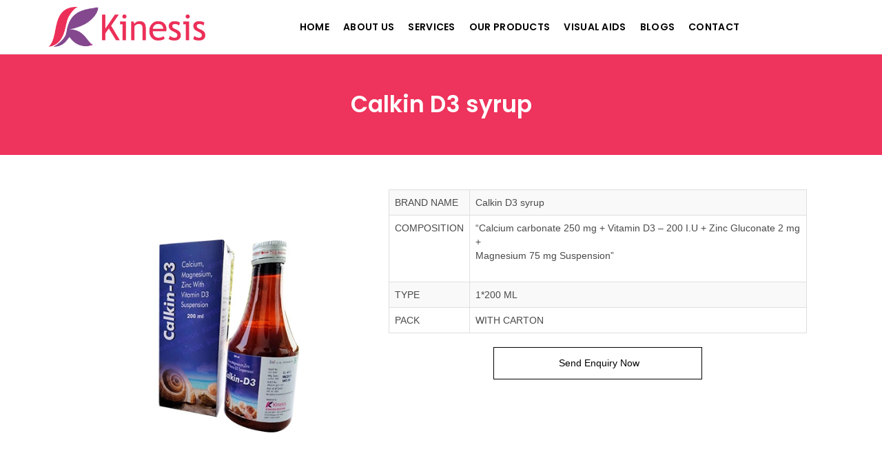

--- FILE ---
content_type: text/html; charset=UTF-8
request_url: https://kinesisbiocare.com/product/calkin-d3-syrup/
body_size: 40573
content:
<!DOCTYPE html>
<html class="html" lang="en-US">
<head><meta charset="UTF-8"><script>if(navigator.userAgent.match(/MSIE|Internet Explorer/i)||navigator.userAgent.match(/Trident\/7\..*?rv:11/i)){var href=document.location.href;if(!href.match(/[?&]nowprocket/)){if(href.indexOf("?")==-1){if(href.indexOf("#")==-1){document.location.href=href+"?nowprocket=1"}else{document.location.href=href.replace("#","?nowprocket=1#")}}else{if(href.indexOf("#")==-1){document.location.href=href+"&nowprocket=1"}else{document.location.href=href.replace("#","&nowprocket=1#")}}}}</script><script>class RocketLazyLoadScripts{constructor(){this.triggerEvents=["keydown","mousedown","mousemove","touchmove","touchstart","touchend","wheel"],this.userEventHandler=this._triggerListener.bind(this),this.touchStartHandler=this._onTouchStart.bind(this),this.touchMoveHandler=this._onTouchMove.bind(this),this.touchEndHandler=this._onTouchEnd.bind(this),this.clickHandler=this._onClick.bind(this),this.interceptedClicks=[],window.addEventListener("pageshow",(e=>{this.persisted=e.persisted})),window.addEventListener("DOMContentLoaded",(()=>{this._preconnect3rdParties()})),this.delayedScripts={normal:[],async:[],defer:[]},this.allJQueries=[]}_addUserInteractionListener(e){document.hidden?e._triggerListener():(this.triggerEvents.forEach((t=>window.addEventListener(t,e.userEventHandler,{passive:!0}))),window.addEventListener("touchstart",e.touchStartHandler,{passive:!0}),window.addEventListener("mousedown",e.touchStartHandler),document.addEventListener("visibilitychange",e.userEventHandler))}_removeUserInteractionListener(){this.triggerEvents.forEach((e=>window.removeEventListener(e,this.userEventHandler,{passive:!0}))),document.removeEventListener("visibilitychange",this.userEventHandler)}_onTouchStart(e){"HTML"!==e.target.tagName&&(window.addEventListener("touchend",this.touchEndHandler),window.addEventListener("mouseup",this.touchEndHandler),window.addEventListener("touchmove",this.touchMoveHandler,{passive:!0}),window.addEventListener("mousemove",this.touchMoveHandler),e.target.addEventListener("click",this.clickHandler),this._renameDOMAttribute(e.target,"onclick","rocket-onclick"))}_onTouchMove(e){window.removeEventListener("touchend",this.touchEndHandler),window.removeEventListener("mouseup",this.touchEndHandler),window.removeEventListener("touchmove",this.touchMoveHandler,{passive:!0}),window.removeEventListener("mousemove",this.touchMoveHandler),e.target.removeEventListener("click",this.clickHandler),this._renameDOMAttribute(e.target,"rocket-onclick","onclick")}_onTouchEnd(e){window.removeEventListener("touchend",this.touchEndHandler),window.removeEventListener("mouseup",this.touchEndHandler),window.removeEventListener("touchmove",this.touchMoveHandler,{passive:!0}),window.removeEventListener("mousemove",this.touchMoveHandler)}_onClick(e){e.target.removeEventListener("click",this.clickHandler),this._renameDOMAttribute(e.target,"rocket-onclick","onclick"),this.interceptedClicks.push(e),e.preventDefault(),e.stopPropagation(),e.stopImmediatePropagation()}_replayClicks(){window.removeEventListener("touchstart",this.touchStartHandler,{passive:!0}),window.removeEventListener("mousedown",this.touchStartHandler),this.interceptedClicks.forEach((e=>{e.target.dispatchEvent(new MouseEvent("click",{view:e.view,bubbles:!0,cancelable:!0}))}))}_renameDOMAttribute(e,t,n){e.hasAttribute&&e.hasAttribute(t)&&(event.target.setAttribute(n,event.target.getAttribute(t)),event.target.removeAttribute(t))}_triggerListener(){this._removeUserInteractionListener(this),"loading"===document.readyState?document.addEventListener("DOMContentLoaded",this._loadEverythingNow.bind(this)):this._loadEverythingNow()}_preconnect3rdParties(){let e=[];document.querySelectorAll("script[type=rocketlazyloadscript]").forEach((t=>{if(t.hasAttribute("src")){const n=new URL(t.src).origin;n!==location.origin&&e.push({src:n,crossOrigin:t.crossOrigin||"module"===t.getAttribute("data-rocket-type")})}})),e=[...new Map(e.map((e=>[JSON.stringify(e),e]))).values()],this._batchInjectResourceHints(e,"preconnect")}async _loadEverythingNow(){this.lastBreath=Date.now(),this._delayEventListeners(),this._delayJQueryReady(this),this._handleDocumentWrite(),this._registerAllDelayedScripts(),this._preloadAllScripts(),await this._loadScriptsFromList(this.delayedScripts.normal),await this._loadScriptsFromList(this.delayedScripts.defer),await this._loadScriptsFromList(this.delayedScripts.async);try{await this._triggerDOMContentLoaded(),await this._triggerWindowLoad()}catch(e){}window.dispatchEvent(new Event("rocket-allScriptsLoaded")),this._replayClicks()}_registerAllDelayedScripts(){document.querySelectorAll("script[type=rocketlazyloadscript]").forEach((e=>{e.hasAttribute("src")?e.hasAttribute("async")&&!1!==e.async?this.delayedScripts.async.push(e):e.hasAttribute("defer")&&!1!==e.defer||"module"===e.getAttribute("data-rocket-type")?this.delayedScripts.defer.push(e):this.delayedScripts.normal.push(e):this.delayedScripts.normal.push(e)}))}async _transformScript(e){return await this._littleBreath(),new Promise((t=>{const n=document.createElement("script");[...e.attributes].forEach((e=>{let t=e.nodeName;"type"!==t&&("data-rocket-type"===t&&(t="type"),n.setAttribute(t,e.nodeValue))})),e.hasAttribute("src")?(n.addEventListener("load",t),n.addEventListener("error",t)):(n.text=e.text,t());try{e.parentNode.replaceChild(n,e)}catch(e){t()}}))}async _loadScriptsFromList(e){const t=e.shift();return t?(await this._transformScript(t),this._loadScriptsFromList(e)):Promise.resolve()}_preloadAllScripts(){this._batchInjectResourceHints([...this.delayedScripts.normal,...this.delayedScripts.defer,...this.delayedScripts.async],"preload")}_batchInjectResourceHints(e,t){var n=document.createDocumentFragment();e.forEach((e=>{if(e.src){const i=document.createElement("link");i.href=e.src,i.rel=t,"preconnect"!==t&&(i.as="script"),e.getAttribute&&"module"===e.getAttribute("data-rocket-type")&&(i.crossOrigin=!0),e.crossOrigin&&(i.crossOrigin=e.crossOrigin),n.appendChild(i)}})),document.head.appendChild(n)}_delayEventListeners(){let e={};function t(t,n){!function(t){function n(n){return e[t].eventsToRewrite.indexOf(n)>=0?"rocket-"+n:n}e[t]||(e[t]={originalFunctions:{add:t.addEventListener,remove:t.removeEventListener},eventsToRewrite:[]},t.addEventListener=function(){arguments[0]=n(arguments[0]),e[t].originalFunctions.add.apply(t,arguments)},t.removeEventListener=function(){arguments[0]=n(arguments[0]),e[t].originalFunctions.remove.apply(t,arguments)})}(t),e[t].eventsToRewrite.push(n)}function n(e,t){let n=e[t];Object.defineProperty(e,t,{get:()=>n||function(){},set(i){e["rocket"+t]=n=i}})}t(document,"DOMContentLoaded"),t(window,"DOMContentLoaded"),t(window,"load"),t(window,"pageshow"),t(document,"readystatechange"),n(document,"onreadystatechange"),n(window,"onload"),n(window,"onpageshow")}_delayJQueryReady(e){let t=window.jQuery;Object.defineProperty(window,"jQuery",{get:()=>t,set(n){if(n&&n.fn&&!e.allJQueries.includes(n)){n.fn.ready=n.fn.init.prototype.ready=function(t){e.domReadyFired?t.bind(document)(n):document.addEventListener("rocket-DOMContentLoaded",(()=>t.bind(document)(n)))};const t=n.fn.on;n.fn.on=n.fn.init.prototype.on=function(){if(this[0]===window){function e(e){return e.split(" ").map((e=>"load"===e||0===e.indexOf("load.")?"rocket-jquery-load":e)).join(" ")}"string"==typeof arguments[0]||arguments[0]instanceof String?arguments[0]=e(arguments[0]):"object"==typeof arguments[0]&&Object.keys(arguments[0]).forEach((t=>{delete Object.assign(arguments[0],{[e(t)]:arguments[0][t]})[t]}))}return t.apply(this,arguments),this},e.allJQueries.push(n)}t=n}})}async _triggerDOMContentLoaded(){this.domReadyFired=!0,await this._littleBreath(),document.dispatchEvent(new Event("rocket-DOMContentLoaded")),await this._littleBreath(),window.dispatchEvent(new Event("rocket-DOMContentLoaded")),await this._littleBreath(),document.dispatchEvent(new Event("rocket-readystatechange")),await this._littleBreath(),document.rocketonreadystatechange&&document.rocketonreadystatechange()}async _triggerWindowLoad(){await this._littleBreath(),window.dispatchEvent(new Event("rocket-load")),await this._littleBreath(),window.rocketonload&&window.rocketonload(),await this._littleBreath(),this.allJQueries.forEach((e=>e(window).trigger("rocket-jquery-load"))),await this._littleBreath();const e=new Event("rocket-pageshow");e.persisted=this.persisted,window.dispatchEvent(e),await this._littleBreath(),window.rocketonpageshow&&window.rocketonpageshow({persisted:this.persisted})}_handleDocumentWrite(){const e=new Map;document.write=document.writeln=function(t){const n=document.currentScript,i=document.createRange(),r=n.parentElement;let o=e.get(n);void 0===o&&(o=n.nextSibling,e.set(n,o));const s=document.createDocumentFragment();i.setStart(s,0),s.appendChild(i.createContextualFragment(t)),r.insertBefore(s,o)}}async _littleBreath(){Date.now()-this.lastBreath>45&&(await this._requestAnimFrame(),this.lastBreath=Date.now())}async _requestAnimFrame(){return document.hidden?new Promise((e=>setTimeout(e))):new Promise((e=>requestAnimationFrame(e)))}static run(){const e=new RocketLazyLoadScripts;e._addUserInteractionListener(e)}}RocketLazyLoadScripts.run();</script>
	
	<link rel="profile" href="https://gmpg.org/xfn/11">
   <link data-minify="1" rel="stylesheet" href="https://kinesisbiocare.com/wp-content/cache/min/1/npm/bootstrap@3.3.7/dist/css/bootstrap.min.css?ver=1684307778" crossorigin="anonymous">
	<meta name='robots' content='index, follow, max-image-preview:large, max-snippet:-1, max-video-preview:-1' />
	<style>img:is([sizes="auto" i], [sizes^="auto," i]) { contain-intrinsic-size: 3000px 1500px }</style>
	<meta name="viewport" content="width=device-width, initial-scale=1"><script type="rocketlazyloadscript">window._wca = window._wca || [];</script>

	<!-- This site is optimized with the Yoast SEO plugin v24.0 - https://yoast.com/wordpress/plugins/seo/ -->
	<title>Calkin D3 syrup - Kinesis Biocare</title>
	<link rel="canonical" href="https://kinesisbiocare.com/product/calkin-d3-syrup/" />
	<meta property="og:locale" content="en_US" />
	<meta property="og:type" content="article" />
	<meta property="og:title" content="Calkin D3 syrup - Kinesis Biocare" />
	<meta property="og:description" content="&#8220;Calcium carbonate 250 mg + Vitamin D3 &#8211; 200 I.U + Zinc Gluconate 2 mg + Magnesium 75 mg Suspension&#8221;" />
	<meta property="og:url" content="https://kinesisbiocare.com/product/calkin-d3-syrup/" />
	<meta property="og:site_name" content="Kinesis Biocare" />
	<meta property="article:modified_time" content="2023-04-12T05:45:24+00:00" />
	<meta property="og:image" content="https://kinesisbiocare.com/wp-content/uploads/2021/12/CALKIN-D3-SYP.jpg" />
	<meta property="og:image:width" content="500" />
	<meta property="og:image:height" content="500" />
	<meta property="og:image:type" content="image/jpeg" />
	<meta name="twitter:card" content="summary_large_image" />
	<meta name="twitter:label1" content="Est. reading time" />
	<meta name="twitter:data1" content="1 minute" />
	<!-- / Yoast SEO plugin. -->


<link rel='dns-prefetch' href='//stats.wp.com' />
<link rel="alternate" type="application/rss+xml" title="Kinesis Biocare &raquo; Feed" href="https://kinesisbiocare.com/feed/" />
<link rel="alternate" type="application/rss+xml" title="Kinesis Biocare &raquo; Comments Feed" href="https://kinesisbiocare.com/comments/feed/" />
<link rel="alternate" type="application/rss+xml" title="Kinesis Biocare &raquo; Calkin D3 syrup Comments Feed" href="https://kinesisbiocare.com/product/calkin-d3-syrup/feed/" />
<script type="rocketlazyloadscript">
window._wpemojiSettings = {"baseUrl":"https:\/\/s.w.org\/images\/core\/emoji\/15.0.3\/72x72\/","ext":".png","svgUrl":"https:\/\/s.w.org\/images\/core\/emoji\/15.0.3\/svg\/","svgExt":".svg","source":{"concatemoji":"https:\/\/kinesisbiocare.com\/wp-includes\/js\/wp-emoji-release.min.js?ver=6.7.1"}};
/*! This file is auto-generated */
!function(i,n){var o,s,e;function c(e){try{var t={supportTests:e,timestamp:(new Date).valueOf()};sessionStorage.setItem(o,JSON.stringify(t))}catch(e){}}function p(e,t,n){e.clearRect(0,0,e.canvas.width,e.canvas.height),e.fillText(t,0,0);var t=new Uint32Array(e.getImageData(0,0,e.canvas.width,e.canvas.height).data),r=(e.clearRect(0,0,e.canvas.width,e.canvas.height),e.fillText(n,0,0),new Uint32Array(e.getImageData(0,0,e.canvas.width,e.canvas.height).data));return t.every(function(e,t){return e===r[t]})}function u(e,t,n){switch(t){case"flag":return n(e,"\ud83c\udff3\ufe0f\u200d\u26a7\ufe0f","\ud83c\udff3\ufe0f\u200b\u26a7\ufe0f")?!1:!n(e,"\ud83c\uddfa\ud83c\uddf3","\ud83c\uddfa\u200b\ud83c\uddf3")&&!n(e,"\ud83c\udff4\udb40\udc67\udb40\udc62\udb40\udc65\udb40\udc6e\udb40\udc67\udb40\udc7f","\ud83c\udff4\u200b\udb40\udc67\u200b\udb40\udc62\u200b\udb40\udc65\u200b\udb40\udc6e\u200b\udb40\udc67\u200b\udb40\udc7f");case"emoji":return!n(e,"\ud83d\udc26\u200d\u2b1b","\ud83d\udc26\u200b\u2b1b")}return!1}function f(e,t,n){var r="undefined"!=typeof WorkerGlobalScope&&self instanceof WorkerGlobalScope?new OffscreenCanvas(300,150):i.createElement("canvas"),a=r.getContext("2d",{willReadFrequently:!0}),o=(a.textBaseline="top",a.font="600 32px Arial",{});return e.forEach(function(e){o[e]=t(a,e,n)}),o}function t(e){var t=i.createElement("script");t.src=e,t.defer=!0,i.head.appendChild(t)}"undefined"!=typeof Promise&&(o="wpEmojiSettingsSupports",s=["flag","emoji"],n.supports={everything:!0,everythingExceptFlag:!0},e=new Promise(function(e){i.addEventListener("DOMContentLoaded",e,{once:!0})}),new Promise(function(t){var n=function(){try{var e=JSON.parse(sessionStorage.getItem(o));if("object"==typeof e&&"number"==typeof e.timestamp&&(new Date).valueOf()<e.timestamp+604800&&"object"==typeof e.supportTests)return e.supportTests}catch(e){}return null}();if(!n){if("undefined"!=typeof Worker&&"undefined"!=typeof OffscreenCanvas&&"undefined"!=typeof URL&&URL.createObjectURL&&"undefined"!=typeof Blob)try{var e="postMessage("+f.toString()+"("+[JSON.stringify(s),u.toString(),p.toString()].join(",")+"));",r=new Blob([e],{type:"text/javascript"}),a=new Worker(URL.createObjectURL(r),{name:"wpTestEmojiSupports"});return void(a.onmessage=function(e){c(n=e.data),a.terminate(),t(n)})}catch(e){}c(n=f(s,u,p))}t(n)}).then(function(e){for(var t in e)n.supports[t]=e[t],n.supports.everything=n.supports.everything&&n.supports[t],"flag"!==t&&(n.supports.everythingExceptFlag=n.supports.everythingExceptFlag&&n.supports[t]);n.supports.everythingExceptFlag=n.supports.everythingExceptFlag&&!n.supports.flag,n.DOMReady=!1,n.readyCallback=function(){n.DOMReady=!0}}).then(function(){return e}).then(function(){var e;n.supports.everything||(n.readyCallback(),(e=n.source||{}).concatemoji?t(e.concatemoji):e.wpemoji&&e.twemoji&&(t(e.twemoji),t(e.wpemoji)))}))}((window,document),window._wpemojiSettings);
</script>
<style id='wp-emoji-styles-inline-css'>

	img.wp-smiley, img.emoji {
		display: inline !important;
		border: none !important;
		box-shadow: none !important;
		height: 1em !important;
		width: 1em !important;
		margin: 0 0.07em !important;
		vertical-align: -0.1em !important;
		background: none !important;
		padding: 0 !important;
	}
</style>
<link rel='stylesheet' id='wp-block-library-css' href='https://kinesisbiocare.com/wp-includes/css/dist/block-library/style.min.css?ver=6.7.1' media='all' />
<style id='wp-block-library-theme-inline-css'>
.wp-block-audio :where(figcaption){color:#555;font-size:13px;text-align:center}.is-dark-theme .wp-block-audio :where(figcaption){color:#ffffffa6}.wp-block-audio{margin:0 0 1em}.wp-block-code{border:1px solid #ccc;border-radius:4px;font-family:Menlo,Consolas,monaco,monospace;padding:.8em 1em}.wp-block-embed :where(figcaption){color:#555;font-size:13px;text-align:center}.is-dark-theme .wp-block-embed :where(figcaption){color:#ffffffa6}.wp-block-embed{margin:0 0 1em}.blocks-gallery-caption{color:#555;font-size:13px;text-align:center}.is-dark-theme .blocks-gallery-caption{color:#ffffffa6}:root :where(.wp-block-image figcaption){color:#555;font-size:13px;text-align:center}.is-dark-theme :root :where(.wp-block-image figcaption){color:#ffffffa6}.wp-block-image{margin:0 0 1em}.wp-block-pullquote{border-bottom:4px solid;border-top:4px solid;color:currentColor;margin-bottom:1.75em}.wp-block-pullquote cite,.wp-block-pullquote footer,.wp-block-pullquote__citation{color:currentColor;font-size:.8125em;font-style:normal;text-transform:uppercase}.wp-block-quote{border-left:.25em solid;margin:0 0 1.75em;padding-left:1em}.wp-block-quote cite,.wp-block-quote footer{color:currentColor;font-size:.8125em;font-style:normal;position:relative}.wp-block-quote:where(.has-text-align-right){border-left:none;border-right:.25em solid;padding-left:0;padding-right:1em}.wp-block-quote:where(.has-text-align-center){border:none;padding-left:0}.wp-block-quote.is-large,.wp-block-quote.is-style-large,.wp-block-quote:where(.is-style-plain){border:none}.wp-block-search .wp-block-search__label{font-weight:700}.wp-block-search__button{border:1px solid #ccc;padding:.375em .625em}:where(.wp-block-group.has-background){padding:1.25em 2.375em}.wp-block-separator.has-css-opacity{opacity:.4}.wp-block-separator{border:none;border-bottom:2px solid;margin-left:auto;margin-right:auto}.wp-block-separator.has-alpha-channel-opacity{opacity:1}.wp-block-separator:not(.is-style-wide):not(.is-style-dots){width:100px}.wp-block-separator.has-background:not(.is-style-dots){border-bottom:none;height:1px}.wp-block-separator.has-background:not(.is-style-wide):not(.is-style-dots){height:2px}.wp-block-table{margin:0 0 1em}.wp-block-table td,.wp-block-table th{word-break:normal}.wp-block-table :where(figcaption){color:#555;font-size:13px;text-align:center}.is-dark-theme .wp-block-table :where(figcaption){color:#ffffffa6}.wp-block-video :where(figcaption){color:#555;font-size:13px;text-align:center}.is-dark-theme .wp-block-video :where(figcaption){color:#ffffffa6}.wp-block-video{margin:0 0 1em}:root :where(.wp-block-template-part.has-background){margin-bottom:0;margin-top:0;padding:1.25em 2.375em}
</style>
<link rel='stylesheet' id='mediaelement-css' href='https://kinesisbiocare.com/wp-includes/js/mediaelement/mediaelementplayer-legacy.min.css?ver=4.2.17' media='all' />
<link rel='stylesheet' id='wp-mediaelement-css' href='https://kinesisbiocare.com/wp-includes/js/mediaelement/wp-mediaelement.min.css?ver=6.7.1' media='all' />
<style id='jetpack-sharing-buttons-style-inline-css'>
.jetpack-sharing-buttons__services-list{display:flex;flex-direction:row;flex-wrap:wrap;gap:0;list-style-type:none;margin:5px;padding:0}.jetpack-sharing-buttons__services-list.has-small-icon-size{font-size:12px}.jetpack-sharing-buttons__services-list.has-normal-icon-size{font-size:16px}.jetpack-sharing-buttons__services-list.has-large-icon-size{font-size:24px}.jetpack-sharing-buttons__services-list.has-huge-icon-size{font-size:36px}@media print{.jetpack-sharing-buttons__services-list{display:none!important}}.editor-styles-wrapper .wp-block-jetpack-sharing-buttons{gap:0;padding-inline-start:0}ul.jetpack-sharing-buttons__services-list.has-background{padding:1.25em 2.375em}
</style>
<link data-minify="1" rel='stylesheet' id='wc-blocks-vendors-style-css' href='https://kinesisbiocare.com/wp-content/cache/min/1/wp-content/plugins/woocommerce/packages/woocommerce-blocks/build/wc-blocks-vendors-style.css?ver=1684307778' media='all' />
<link data-minify="1" rel='stylesheet' id='wc-blocks-style-css' href='https://kinesisbiocare.com/wp-content/cache/min/1/wp-content/plugins/woocommerce/packages/woocommerce-blocks/build/wc-blocks-style.css?ver=1684307778' media='all' />
<style id='classic-theme-styles-inline-css'>
/*! This file is auto-generated */
.wp-block-button__link{color:#fff;background-color:#32373c;border-radius:9999px;box-shadow:none;text-decoration:none;padding:calc(.667em + 2px) calc(1.333em + 2px);font-size:1.125em}.wp-block-file__button{background:#32373c;color:#fff;text-decoration:none}
</style>
<style id='global-styles-inline-css'>
:root{--wp--preset--aspect-ratio--square: 1;--wp--preset--aspect-ratio--4-3: 4/3;--wp--preset--aspect-ratio--3-4: 3/4;--wp--preset--aspect-ratio--3-2: 3/2;--wp--preset--aspect-ratio--2-3: 2/3;--wp--preset--aspect-ratio--16-9: 16/9;--wp--preset--aspect-ratio--9-16: 9/16;--wp--preset--color--black: #000000;--wp--preset--color--cyan-bluish-gray: #abb8c3;--wp--preset--color--white: #ffffff;--wp--preset--color--pale-pink: #f78da7;--wp--preset--color--vivid-red: #cf2e2e;--wp--preset--color--luminous-vivid-orange: #ff6900;--wp--preset--color--luminous-vivid-amber: #fcb900;--wp--preset--color--light-green-cyan: #7bdcb5;--wp--preset--color--vivid-green-cyan: #00d084;--wp--preset--color--pale-cyan-blue: #8ed1fc;--wp--preset--color--vivid-cyan-blue: #0693e3;--wp--preset--color--vivid-purple: #9b51e0;--wp--preset--gradient--vivid-cyan-blue-to-vivid-purple: linear-gradient(135deg,rgba(6,147,227,1) 0%,rgb(155,81,224) 100%);--wp--preset--gradient--light-green-cyan-to-vivid-green-cyan: linear-gradient(135deg,rgb(122,220,180) 0%,rgb(0,208,130) 100%);--wp--preset--gradient--luminous-vivid-amber-to-luminous-vivid-orange: linear-gradient(135deg,rgba(252,185,0,1) 0%,rgba(255,105,0,1) 100%);--wp--preset--gradient--luminous-vivid-orange-to-vivid-red: linear-gradient(135deg,rgba(255,105,0,1) 0%,rgb(207,46,46) 100%);--wp--preset--gradient--very-light-gray-to-cyan-bluish-gray: linear-gradient(135deg,rgb(238,238,238) 0%,rgb(169,184,195) 100%);--wp--preset--gradient--cool-to-warm-spectrum: linear-gradient(135deg,rgb(74,234,220) 0%,rgb(151,120,209) 20%,rgb(207,42,186) 40%,rgb(238,44,130) 60%,rgb(251,105,98) 80%,rgb(254,248,76) 100%);--wp--preset--gradient--blush-light-purple: linear-gradient(135deg,rgb(255,206,236) 0%,rgb(152,150,240) 100%);--wp--preset--gradient--blush-bordeaux: linear-gradient(135deg,rgb(254,205,165) 0%,rgb(254,45,45) 50%,rgb(107,0,62) 100%);--wp--preset--gradient--luminous-dusk: linear-gradient(135deg,rgb(255,203,112) 0%,rgb(199,81,192) 50%,rgb(65,88,208) 100%);--wp--preset--gradient--pale-ocean: linear-gradient(135deg,rgb(255,245,203) 0%,rgb(182,227,212) 50%,rgb(51,167,181) 100%);--wp--preset--gradient--electric-grass: linear-gradient(135deg,rgb(202,248,128) 0%,rgb(113,206,126) 100%);--wp--preset--gradient--midnight: linear-gradient(135deg,rgb(2,3,129) 0%,rgb(40,116,252) 100%);--wp--preset--font-size--small: 13px;--wp--preset--font-size--medium: 20px;--wp--preset--font-size--large: 36px;--wp--preset--font-size--x-large: 42px;--wp--preset--spacing--20: 0.44rem;--wp--preset--spacing--30: 0.67rem;--wp--preset--spacing--40: 1rem;--wp--preset--spacing--50: 1.5rem;--wp--preset--spacing--60: 2.25rem;--wp--preset--spacing--70: 3.38rem;--wp--preset--spacing--80: 5.06rem;--wp--preset--shadow--natural: 6px 6px 9px rgba(0, 0, 0, 0.2);--wp--preset--shadow--deep: 12px 12px 50px rgba(0, 0, 0, 0.4);--wp--preset--shadow--sharp: 6px 6px 0px rgba(0, 0, 0, 0.2);--wp--preset--shadow--outlined: 6px 6px 0px -3px rgba(255, 255, 255, 1), 6px 6px rgba(0, 0, 0, 1);--wp--preset--shadow--crisp: 6px 6px 0px rgba(0, 0, 0, 1);}:where(.is-layout-flex){gap: 0.5em;}:where(.is-layout-grid){gap: 0.5em;}body .is-layout-flex{display: flex;}.is-layout-flex{flex-wrap: wrap;align-items: center;}.is-layout-flex > :is(*, div){margin: 0;}body .is-layout-grid{display: grid;}.is-layout-grid > :is(*, div){margin: 0;}:where(.wp-block-columns.is-layout-flex){gap: 2em;}:where(.wp-block-columns.is-layout-grid){gap: 2em;}:where(.wp-block-post-template.is-layout-flex){gap: 1.25em;}:where(.wp-block-post-template.is-layout-grid){gap: 1.25em;}.has-black-color{color: var(--wp--preset--color--black) !important;}.has-cyan-bluish-gray-color{color: var(--wp--preset--color--cyan-bluish-gray) !important;}.has-white-color{color: var(--wp--preset--color--white) !important;}.has-pale-pink-color{color: var(--wp--preset--color--pale-pink) !important;}.has-vivid-red-color{color: var(--wp--preset--color--vivid-red) !important;}.has-luminous-vivid-orange-color{color: var(--wp--preset--color--luminous-vivid-orange) !important;}.has-luminous-vivid-amber-color{color: var(--wp--preset--color--luminous-vivid-amber) !important;}.has-light-green-cyan-color{color: var(--wp--preset--color--light-green-cyan) !important;}.has-vivid-green-cyan-color{color: var(--wp--preset--color--vivid-green-cyan) !important;}.has-pale-cyan-blue-color{color: var(--wp--preset--color--pale-cyan-blue) !important;}.has-vivid-cyan-blue-color{color: var(--wp--preset--color--vivid-cyan-blue) !important;}.has-vivid-purple-color{color: var(--wp--preset--color--vivid-purple) !important;}.has-black-background-color{background-color: var(--wp--preset--color--black) !important;}.has-cyan-bluish-gray-background-color{background-color: var(--wp--preset--color--cyan-bluish-gray) !important;}.has-white-background-color{background-color: var(--wp--preset--color--white) !important;}.has-pale-pink-background-color{background-color: var(--wp--preset--color--pale-pink) !important;}.has-vivid-red-background-color{background-color: var(--wp--preset--color--vivid-red) !important;}.has-luminous-vivid-orange-background-color{background-color: var(--wp--preset--color--luminous-vivid-orange) !important;}.has-luminous-vivid-amber-background-color{background-color: var(--wp--preset--color--luminous-vivid-amber) !important;}.has-light-green-cyan-background-color{background-color: var(--wp--preset--color--light-green-cyan) !important;}.has-vivid-green-cyan-background-color{background-color: var(--wp--preset--color--vivid-green-cyan) !important;}.has-pale-cyan-blue-background-color{background-color: var(--wp--preset--color--pale-cyan-blue) !important;}.has-vivid-cyan-blue-background-color{background-color: var(--wp--preset--color--vivid-cyan-blue) !important;}.has-vivid-purple-background-color{background-color: var(--wp--preset--color--vivid-purple) !important;}.has-black-border-color{border-color: var(--wp--preset--color--black) !important;}.has-cyan-bluish-gray-border-color{border-color: var(--wp--preset--color--cyan-bluish-gray) !important;}.has-white-border-color{border-color: var(--wp--preset--color--white) !important;}.has-pale-pink-border-color{border-color: var(--wp--preset--color--pale-pink) !important;}.has-vivid-red-border-color{border-color: var(--wp--preset--color--vivid-red) !important;}.has-luminous-vivid-orange-border-color{border-color: var(--wp--preset--color--luminous-vivid-orange) !important;}.has-luminous-vivid-amber-border-color{border-color: var(--wp--preset--color--luminous-vivid-amber) !important;}.has-light-green-cyan-border-color{border-color: var(--wp--preset--color--light-green-cyan) !important;}.has-vivid-green-cyan-border-color{border-color: var(--wp--preset--color--vivid-green-cyan) !important;}.has-pale-cyan-blue-border-color{border-color: var(--wp--preset--color--pale-cyan-blue) !important;}.has-vivid-cyan-blue-border-color{border-color: var(--wp--preset--color--vivid-cyan-blue) !important;}.has-vivid-purple-border-color{border-color: var(--wp--preset--color--vivid-purple) !important;}.has-vivid-cyan-blue-to-vivid-purple-gradient-background{background: var(--wp--preset--gradient--vivid-cyan-blue-to-vivid-purple) !important;}.has-light-green-cyan-to-vivid-green-cyan-gradient-background{background: var(--wp--preset--gradient--light-green-cyan-to-vivid-green-cyan) !important;}.has-luminous-vivid-amber-to-luminous-vivid-orange-gradient-background{background: var(--wp--preset--gradient--luminous-vivid-amber-to-luminous-vivid-orange) !important;}.has-luminous-vivid-orange-to-vivid-red-gradient-background{background: var(--wp--preset--gradient--luminous-vivid-orange-to-vivid-red) !important;}.has-very-light-gray-to-cyan-bluish-gray-gradient-background{background: var(--wp--preset--gradient--very-light-gray-to-cyan-bluish-gray) !important;}.has-cool-to-warm-spectrum-gradient-background{background: var(--wp--preset--gradient--cool-to-warm-spectrum) !important;}.has-blush-light-purple-gradient-background{background: var(--wp--preset--gradient--blush-light-purple) !important;}.has-blush-bordeaux-gradient-background{background: var(--wp--preset--gradient--blush-bordeaux) !important;}.has-luminous-dusk-gradient-background{background: var(--wp--preset--gradient--luminous-dusk) !important;}.has-pale-ocean-gradient-background{background: var(--wp--preset--gradient--pale-ocean) !important;}.has-electric-grass-gradient-background{background: var(--wp--preset--gradient--electric-grass) !important;}.has-midnight-gradient-background{background: var(--wp--preset--gradient--midnight) !important;}.has-small-font-size{font-size: var(--wp--preset--font-size--small) !important;}.has-medium-font-size{font-size: var(--wp--preset--font-size--medium) !important;}.has-large-font-size{font-size: var(--wp--preset--font-size--large) !important;}.has-x-large-font-size{font-size: var(--wp--preset--font-size--x-large) !important;}
:where(.wp-block-post-template.is-layout-flex){gap: 1.25em;}:where(.wp-block-post-template.is-layout-grid){gap: 1.25em;}
:where(.wp-block-columns.is-layout-flex){gap: 2em;}:where(.wp-block-columns.is-layout-grid){gap: 2em;}
:root :where(.wp-block-pullquote){font-size: 1.5em;line-height: 1.6;}
</style>
<link data-minify="1" rel='stylesheet' id='contact-form-7-css' href='https://kinesisbiocare.com/wp-content/cache/min/1/wp-content/plugins/contact-form-7/includes/css/styles.css?ver=1684307778' media='all' />
<link rel='stylesheet' id='float-menu-css' href='https://kinesisbiocare.com/wp-content/plugins/float-menu/public/assets/css/style.min.css?ver=6.1.1' media='all' />
<style id='float-menu-inline-css'>
.float-menu-1 { --fm-icon-size: 24px; --fm-label-size: 15px; --fm-border-radius: 50%; --fm-color: #E86E2C; --fm-background: #1b094f; --fm-z-index: 9999; }@media only screen and (max-width: 480px){ .float-menu-1 { --fm-icon-size: 24px; --fm-label-size: 15px; } }.fm-item-1-0 { --fm-color: #ffffff; --fm-background: rgb(46,46,46); --fm-label-font: inherit; --fm-label-font-style: normal; --fm-label-weight: normal; --fm-text-font: inherit; --fm-text-size: 16px; --fm-text-weight: normal; }.fm-item-1-0:hover { --fm-hover-color: #ffffff; --fm-hover-background: rgb(46,46,46); }.fm-item-1-1 { --fm-color: #ffffff; --fm-background: rgb(46,46,46); --fm-label-font: inherit; --fm-label-font-style: normal; --fm-label-weight: normal; --fm-text-font: inherit; --fm-text-size: 16px; --fm-text-weight: normal; }.fm-item-1-1:hover { --fm-hover-color: #ffffff; --fm-hover-background: rgb(46,46,46); }.fm-item-1-2 { --fm-color: #ffffff; --fm-background: rgb(46,46,46); --fm-label-font: inherit; --fm-label-font-style: normal; --fm-label-weight: normal; --fm-text-font: inherit; --fm-text-size: 16px; --fm-text-weight: normal; }.fm-item-1-2:hover { --fm-hover-color: #ffffff; --fm-hover-background: rgb(46,46,46); }.fm-item-1-3 { --fm-color: #ffffff; --fm-background: rgb(46,46,46); --fm-label-font: inherit; --fm-label-font-style: normal; --fm-label-weight: normal; --fm-text-font: inherit; --fm-text-size: 16px; --fm-text-weight: normal; }.fm-item-1-3:hover { --fm-hover-color: #ffffff; --fm-hover-background: rgb(46,46,46); }@media only screen and (max-width: 767px){ .float-menu-1 { display:none; } }
</style>
<link data-minify="1" rel='stylesheet' id='float-menu-fontawesome-css' href='https://kinesisbiocare.com/wp-content/cache/min/1/wp-content/plugins/float-menu/vendors/fontawesome/css/all.min.css?ver=1734336116' media='all' />
<link data-minify="1" rel='stylesheet' id='tps-super-font-awesome-css-css' href='https://kinesisbiocare.com/wp-content/cache/min/1/wp-content/plugins/super-testimonial/frontend/css/font-awesome.css?ver=1684307778' media='all' />
<link rel='stylesheet' id='tps-super-owl.carousel-css-css' href='https://kinesisbiocare.com/wp-content/plugins/super-testimonial/frontend/css/owl.carousel.min.css?ver=6.7.1' media='all' />
<link data-minify="1" rel='stylesheet' id='tps-super-style-css-css' href='https://kinesisbiocare.com/wp-content/cache/min/1/wp-content/plugins/super-testimonial/frontend/css/theme-style.css?ver=1684307778' media='all' />
<link rel='stylesheet' id='photoswipe-css' href='https://kinesisbiocare.com/wp-content/plugins/woocommerce/assets/css/photoswipe/photoswipe.min.css?ver=7.5.1' media='all' />
<link rel='stylesheet' id='photoswipe-default-skin-css' href='https://kinesisbiocare.com/wp-content/plugins/woocommerce/assets/css/photoswipe/default-skin/default-skin.min.css?ver=7.5.1' media='all' />
<style id='woocommerce-inline-inline-css'>
.woocommerce form .form-row .required { visibility: visible; }
</style>
<link data-minify="1" rel='stylesheet' id='wpos-slick-style-css' href='https://kinesisbiocare.com/wp-content/cache/min/1/wp-content/plugins/wp-logo-showcase-responsive-slider-slider/assets/css/slick.css?ver=1684307778' media='all' />
<link data-minify="1" rel='stylesheet' id='wpls-public-style-css' href='https://kinesisbiocare.com/wp-content/cache/min/1/wp-content/plugins/wp-logo-showcase-responsive-slider-slider/assets/css/wpls-public.css?ver=1684307778' media='all' />
<link rel='stylesheet' id='oceanwp-woo-mini-cart-css' href='https://kinesisbiocare.com/wp-content/themes/oceanwp/assets/css/woo/woo-mini-cart.min.css?ver=6.7.1' media='all' />
<link data-minify="1" rel='stylesheet' id='font-awesome-css' href='https://kinesisbiocare.com/wp-content/cache/min/1/wp-content/themes/oceanwp/assets/fonts/fontawesome/css/all.min.css?ver=1684307778' media='all' />
<link data-minify="1" rel='stylesheet' id='simple-line-icons-css' href='https://kinesisbiocare.com/wp-content/cache/min/1/wp-content/themes/oceanwp/assets/css/third/simple-line-icons.min.css?ver=1684307778' media='all' />
<link rel='stylesheet' id='oceanwp-style-css' href='https://kinesisbiocare.com/wp-content/themes/oceanwp/assets/css/style.min.css?ver=3.4.3' media='all' />
<link data-minify="1" rel='stylesheet' id='fontawesome-css' href='https://kinesisbiocare.com/wp-content/cache/min/1/wp-content/themes/oceanwp/inc/customizer/assets/css/fontawesome-all.min.css?ver=1684307778' media='all' />
<link data-minify="1" rel='stylesheet' id='elementor-icons-css' href='https://kinesisbiocare.com/wp-content/cache/min/1/wp-content/plugins/elementor/assets/lib/eicons/css/elementor-icons.min.css?ver=1684307778' media='all' />
<link rel='stylesheet' id='elementor-frontend-css' href='https://kinesisbiocare.com/wp-content/plugins/elementor/assets/css/frontend-lite.min.css?ver=3.12.1' media='all' />
<link rel='stylesheet' id='swiper-css' href='https://kinesisbiocare.com/wp-content/plugins/elementor/assets/lib/swiper/css/swiper.min.css?ver=5.3.6' media='all' />
<link rel='stylesheet' id='elementor-post-6-css' href='https://kinesisbiocare.com/wp-content/uploads/elementor/css/post-6.css?ver=1675226331' media='all' />
<link rel='stylesheet' id='elementor-pro-css' href='https://kinesisbiocare.com/wp-content/plugins/elementor-pro/assets/css/frontend.min.css?ver=3.1.1' media='all' />
<link rel='stylesheet' id='elementor-global-css' href='https://kinesisbiocare.com/wp-content/uploads/elementor/css/global.css?ver=1675226332' media='all' />
<link rel='stylesheet' id='elementor-post-7-css' href='https://kinesisbiocare.com/wp-content/uploads/elementor/css/post-7.css?ver=1683372406' media='all' />
<link rel='stylesheet' id='elementor-post-65-css' href='https://kinesisbiocare.com/wp-content/uploads/elementor/css/post-65.css?ver=1683097877' media='all' />
<link rel='stylesheet' id='oceanwp-woocommerce-css' href='https://kinesisbiocare.com/wp-content/themes/oceanwp/assets/css/woo/woocommerce.min.css?ver=6.7.1' media='all' />
<link data-minify="1" rel='stylesheet' id='oceanwp-woo-star-font-css' href='https://kinesisbiocare.com/wp-content/cache/min/1/wp-content/themes/oceanwp/assets/css/woo/woo-star-font.min.css?ver=1684307778' media='all' />
<link rel='stylesheet' id='oceanwp-woo-quick-view-css' href='https://kinesisbiocare.com/wp-content/themes/oceanwp/assets/css/woo/woo-quick-view.min.css?ver=6.7.1' media='all' />
<link rel='stylesheet' id='oceanwp-woo-floating-bar-css' href='https://kinesisbiocare.com/wp-content/themes/oceanwp/assets/css/woo/woo-floating-bar.min.css?ver=6.7.1' media='all' />
<style id='rocket-lazyload-inline-css'>
.rll-youtube-player{position:relative;padding-bottom:56.23%;height:0;overflow:hidden;max-width:100%;}.rll-youtube-player:focus-within{outline: 2px solid currentColor;outline-offset: 5px;}.rll-youtube-player iframe{position:absolute;top:0;left:0;width:100%;height:100%;z-index:100;background:0 0}.rll-youtube-player img{bottom:0;display:block;left:0;margin:auto;max-width:100%;width:100%;position:absolute;right:0;top:0;border:none;height:auto;-webkit-transition:.4s all;-moz-transition:.4s all;transition:.4s all}.rll-youtube-player img:hover{-webkit-filter:brightness(75%)}.rll-youtube-player .play{height:100%;width:100%;left:0;top:0;position:absolute;background:url(https://kinesisbiocare.com/wp-content/plugins/wp-rocket/assets/img/youtube.png) no-repeat center;background-color: transparent !important;cursor:pointer;border:none;}.wp-embed-responsive .wp-has-aspect-ratio .rll-youtube-player{position:absolute;padding-bottom:0;width:100%;height:100%;top:0;bottom:0;left:0;right:0}
</style>
<link rel='stylesheet' id='google-fonts-1-css' href='https://fonts.googleapis.com/css?family=Poppins%3A100%2C100italic%2C200%2C200italic%2C300%2C300italic%2C400%2C400italic%2C500%2C500italic%2C600%2C600italic%2C700%2C700italic%2C800%2C800italic%2C900%2C900italic&#038;display=auto&#038;ver=6.7.1' media='all' />
<link rel='stylesheet' id='elementor-icons-shared-0-css' href='https://kinesisbiocare.com/wp-content/plugins/elementor/assets/lib/font-awesome/css/fontawesome.min.css?ver=5.15.3' media='all' />
<link data-minify="1" rel='stylesheet' id='elementor-icons-fa-solid-css' href='https://kinesisbiocare.com/wp-content/cache/min/1/wp-content/plugins/elementor/assets/lib/font-awesome/css/solid.min.css?ver=1684307778' media='all' />
<link data-minify="1" rel='stylesheet' id='elementor-icons-fa-brands-css' href='https://kinesisbiocare.com/wp-content/cache/min/1/wp-content/plugins/elementor/assets/lib/font-awesome/css/brands.min.css?ver=1684307778' media='all' />
<link data-minify="1" rel='stylesheet' id='elementor-icons-fa-regular-css' href='https://kinesisbiocare.com/wp-content/cache/min/1/wp-content/plugins/elementor/assets/lib/font-awesome/css/regular.min.css?ver=1684307778' media='all' />
<link rel="preconnect" href="https://fonts.gstatic.com/" crossorigin><script type="text/template" id="tmpl-variation-template">
	<div class="woocommerce-variation-description">{{{ data.variation.variation_description }}}</div>
	<div class="woocommerce-variation-price">{{{ data.variation.price_html }}}</div>
	<div class="woocommerce-variation-availability">{{{ data.variation.availability_html }}}</div>
</script>
<script type="text/template" id="tmpl-unavailable-variation-template">
	<p>Sorry, this product is unavailable. Please choose a different combination.</p>
</script>
<script type="rocketlazyloadscript" src="https://kinesisbiocare.com/wp-includes/js/jquery/jquery.min.js?ver=3.7.1" id="jquery-core-js" defer></script>
<script type="rocketlazyloadscript" src="https://kinesisbiocare.com/wp-includes/js/jquery/jquery-migrate.min.js?ver=3.4.1" id="jquery-migrate-js" defer></script>
<script type="rocketlazyloadscript" src="https://kinesisbiocare.com/wp-content/plugins/sticky-menu-or-anything-on-scroll/assets/js/jq-sticky-anything.min.js?ver=2.1.1" id="stickyAnythingLib-js" defer></script>
<script type="rocketlazyloadscript" src="https://kinesisbiocare.com/wp-content/themes/oceanwp/assets/js/vendors/smoothscroll.min.js?ver=3.4.3" id="ow-smoothscroll-js" defer></script>
<script src="https://stats.wp.com/s-202451.js" id="woocommerce-analytics-js" defer data-wp-strategy="defer"></script>
<link rel="https://api.w.org/" href="https://kinesisbiocare.com/wp-json/" /><link rel="alternate" title="JSON" type="application/json" href="https://kinesisbiocare.com/wp-json/wp/v2/product/2709" /><link rel="EditURI" type="application/rsd+xml" title="RSD" href="https://kinesisbiocare.com/xmlrpc.php?rsd" />
<meta name="generator" content="WordPress 6.7.1" />
<meta name="generator" content="WooCommerce 7.5.1" />
<link rel='shortlink' href='https://kinesisbiocare.com/?p=2709' />
<link rel="alternate" title="oEmbed (JSON)" type="application/json+oembed" href="https://kinesisbiocare.com/wp-json/oembed/1.0/embed?url=https%3A%2F%2Fkinesisbiocare.com%2Fproduct%2Fcalkin-d3-syrup%2F" />
<link rel="alternate" title="oEmbed (XML)" type="text/xml+oembed" href="https://kinesisbiocare.com/wp-json/oembed/1.0/embed?url=https%3A%2F%2Fkinesisbiocare.com%2Fproduct%2Fcalkin-d3-syrup%2F&#038;format=xml" />
	<style>img#wpstats{display:none}</style>
		<style>.woocommerce-product-gallery{ opacity: 1 !important; }</style>	<noscript><style>.woocommerce-product-gallery{ opacity: 1 !important; }</style></noscript>
	<meta name="generator" content="Elementor 3.12.1; features: e_dom_optimization, e_optimized_assets_loading, e_optimized_css_loading, a11y_improvements, additional_custom_breakpoints; settings: css_print_method-external, google_font-enabled, font_display-auto">
<link rel="icon" href="https://kinesisbiocare.com/wp-content/uploads/2021/12/favicon-100x100.png" sizes="32x32" />
<link rel="icon" href="https://kinesisbiocare.com/wp-content/uploads/2021/12/favicon-300x300.png" sizes="192x192" />
<link rel="apple-touch-icon" href="https://kinesisbiocare.com/wp-content/uploads/2021/12/favicon-300x300.png" />
<meta name="msapplication-TileImage" content="https://kinesisbiocare.com/wp-content/uploads/2021/12/favicon-300x300.png" />
		<style id="wp-custom-css">
			#right-sidebar{background:#fff;color:#fff;padding:0 !important}#block-4,#block-3{margin:0}.wpcf7-form-control-wrap{width:100%;float:left;margin:5px 0}#right-sidebar #block-8 form textarea{height:20px;min-height:60px !important;width:100% !important;border:1px solid #fff;border-radius:0;font-weight:600;color:#fff}#right-sidebar #block-8 .wpcf7-form-control.wpcf7-text.wpcf7-validates-as-required,#right-sidebar #block-8 .wpcf7-form-control.wpcf7-select.wpcf7-validates-as-required.form-control{width:100% !important;border:1px solid #fff;border-radius:0;font-weight:600;color:#000 !important}#right-sidebar #block-8 .dscf7captcha{width:100%;float:left;text-align:center;font-weight:600;color:#fff}.blog-entry.large-entry{border:3px double #ed2f59;width:100%;float:left;padding:10px !important;margin-bottom:20px !important;border-bottom:3px double #ed2f59;border-radius:7px}.meta.obem-default.clr{display:none}.blog-entry-readmore.clr a{background:#ed2f59;color:#fff;letter-spacing:0 !important;font-size:14px !important;border-radius:6px !important;border:0 !important}.single .entry-title{margin:0;border:0;letter-spacing:0;color:#FFFFFF;font-family:"Poppins",Sans-serif;font-size:35px;font-weight:600;text-align:center;padding:0}.innnerr{font-weight:600;text-align:center;padding:30px 0 30px 0;background-color:#EE335C}.oceanwp-row.clr{width:100% !important;float:left !important;border:2px dashed #5e0d5e;text-align:left !important;padding:15px !important}.related-post-title a{display:block;text-align:left;font-size:25px;color:#5e0d5e}time.published{font-size:12px}.elementor-element-77319eb .wpcf7-form-control.wpcf7-text.wpcf7-validates-as-required.form-control,.elementor-element.elementor-element-11d9fc2 .wpcf7-form-control.wpcf7-select.wpcf7-validates-as-required.form-control{min-height:7px !important;font-size:14px}.elementor-element-77319eb .wpcf7-form-control.wpcf7-textarea.wpcf7-validates-as-required.form-control{font-size:13px;height:0;min-height:50px}.elementor-element-77319eb .wpcf7-form-control.wpcf7-select.wpcf7-validates-as-required.form-control{min-height:5px !important;height:25px !important;font-size:12px;color:#909090}.slick-dots{display:none !important}.wpls-fix-box:hover{background:#fff;box-shadow:2px 1px 3px 3px #ccc}h1,h2,h3,h4,h5,h6{margin:0 0 5px}.elementor-element-77319eb ::placeholder{color:#909090 !important}.elementor-element-b3c16ba .wpcf7-form-control.wpcf7-text.wpcf7-validates-as-required.form-control,.elementor-element-b3c16ba .wpcf7-form-control.wpcf7-textarea.wpcf7-validates-as-required.form-control,.elementor-element-b3c16ba .wpcf7-form-control.wpcf7-select.wpcf7-validates-as-required.form-control{color:#353535;border-radius:10px;box-shadow:none}input.wpcf7-form-control.has-spinner.wpcf7-submit.submitBtn{margin:5px 15px 0 15px;padding:20px 30px}.col-md-6.form-col.pr-0{padding-right:0}.col-md-6.form-col.pl-0{padding-left:0}input[type="submit"]{background-color:#ec2e58 !important;line-height:0 !important;color:#fff !important;font-weight:600 !important}.table-responsive{border:1px solid #e9e9e9}th,td{border:1px solid #dfdfdf !important}.another-pages .entry-title{font-weight:600;text-align:center;background:#ee335c;padding:50px 0;color:#fff;font-size:33px}th{font-weight:600;color:#000;width:1px}.wpcf7-form-control.wpcf7-textarea.wpcf7-validates-as-required.form-control,.wpcf7-form-control.wpcf7-select.wpcf7-validates-as-required.form-control{background:transparent}div#block-3{background:#83488e;padding:15px;margin-bottom:20px !important}#right-sidebar .wpcf7-form.init{padding:11px 0 0 0 !important}ul.wp-block-latest-posts__list.wp-block-latest-posts{padding:0 0 0 15px !important}ul.wp-block-latest-posts__list.wp-block-latest-posts li{list-style:disc;color:#fff;padding-bottom:10px}ul.wp-block-latest-posts__list.wp-block-latest-posts li a{color:#fff !important;font-size:15px;font-family:system-ui}#right-sidebar ::placeholder{color:#000 !important}#right-sidebar .wpcf7-form-control.wpcf7-select.wpcf7-validates-as-required.form-control{color:#000 !important}.allprobackfont{width:100%;float:left;text-align:center;font-weight:600;font-size:16px}.elementor-element.elementor-element-da0bd4b .wpcf7-form-control.wpcf7-text.wpcf7-validates-as-required.form-control{color:#999 !important}.elementor-element.elementor-element-da0bd4b .wpcf7-form-control.wpcf7-select.wpcf7-validates-as-required.form-control{color:#999}.entry-title{color:#FFFFFF;font-family:"Poppins",Sans-serif;font-size:35px;font-weight:600}div#block-3 h2{margin:0;font-family:system-ui;font-size:24px;color:#fff;padding:15px 0}div#block-4 h2{margin:0;padding:15px;background:#d9d9d9;color:#000}.ks-sidebar-product-list.ks-sidebar-enquiry-form .menu-products-container{background:#83488e}div#block-8{background:#d9d9d9;padding:0 20px}.col-lg-3.col-md-3.hidden-sm.hidden-xs.ks-sidebar-product-list.ks-sidebar-enquiry-form{background:#ee335c;border:2px solid #000}.ks-sidebar-product-list.ks-sidebar-enquiry-form #right-sidebar{background:#ee335c}.ks-sidebar-product-list.ks-sidebar-enquiry-form h2:nth-child(2){background:#000 !important}.kinesis_nav{display:flex;align-items:center;justify-content:end}.ks-sidebar-product-list.ks-sidebar-enquiry-form input,.ks-sidebar-product-list.ks-sidebar-enquiry-form select,.ks-sidebar-product-list.ks-sidebar-enquiry-form textarea{border:1px solid #000 !important;color:#000 !important}.enquiry-foorm{background:#d9d9d9;padding:15px}.enquiry-foorm input,.enquiry-foorm select{border-radius:0 !important;background:transparent !important;color:#000 !important}.enquiry-foorm input:focus-visible,.enquiry-foorm select:focus-visible{box-shadow:none !important;border:2px solid #000 !important;background:transparent !important}.wpcf7-form-control.wpcf7-textarea.wpcf7-validates-as-required.form-control,.wpcf7-form-control.wpcf7-select.wpcf7-validates-as-required.form-control{background:transparent;border-radius:0}.kinesis-product-List{background:#83488e;padding:15px;margin-bottom:40px}.kinesis-product-List h2{font-size:24px;margin-bottom:10px;color:#fff;font-family:system-ui}ul#menu-products{list-style:inside}ul#menu-products li{color:#fff;padding-bottom:10px}ul#menu-products li a{color:#fff;font-size:15px;font-family:system-ui}.product-container{padding:0}.content-area{float:left;position:relative;border-right-width:1px;border-style:solid;border-color:#f1f1f1}div#right-sidebar-inner{padding:0 !important;border:0 !important;margin-bottom:-40px}section.elementor-section.elementor-top-section.elementor-element.elementor-element-77319eb.elementor-section-full_width.elementor-section-height-default.elementor-section-height-default .elementor-element-77319eb .wpcf7-form-control,.elementor-element.elementor-element-11d9fc2 .wpcf7-form-control{color:#fff}		</style>
		<!-- OceanWP CSS -->
<style type="text/css">
/* Header CSS */#site-header.has-header-media .overlay-header-media{background-color:rgba(0,0,0,0.5)}/* WooCommerce CSS */#owp-checkout-timeline .timeline-step{color:#cccccc}#owp-checkout-timeline .timeline-step{border-color:#cccccc}
</style><noscript><style id="rocket-lazyload-nojs-css">.rll-youtube-player, [data-lazy-src]{display:none !important;}</style></noscript><!-- Google tag (gtag.js) -->
<script type="rocketlazyloadscript" async src="https://www.googletagmanager.com/gtag/js?id=G-1BECHFMLSC"></script>
<script type="rocketlazyloadscript">
  window.dataLayer = window.dataLayer || [];
  function gtag(){dataLayer.push(arguments);}
  gtag('js', new Date());

  gtag('config', 'G-1BECHFMLSC');
</script>
<meta name="google-site-verification" content="8blAz3HSYOdrMhzGrDagm1-PrMhV2wKU8ZUJFAuJSaw" />
<script type="rocketlazyloadscript" async src="https://www.googletagmanager.com/gtag/js?id=UA-254787309-1"></script>
<script type="rocketlazyloadscript">
  window.dataLayer = window.dataLayer || [];
  function gtag(){dataLayer.push(arguments);}
  gtag('js', new Date());

  gtag('config', 'UA-254787309-1');
</script>
<script type="rocketlazyloadscript">(function(w,d,s,l,i){w[l]=w[l]||[];w[l].push({'gtm.start':
new Date().getTime(),event:'gtm.js'});var f=d.getElementsByTagName(s)[0],
j=d.createElement(s),dl=l!='dataLayer'?'&l='+l:'';j.async=true;j.src=
'https://www.googletagmanager.com/gtm.js?id='+i+dl;f.parentNode.insertBefore(j,f);
})(window,document,'script','dataLayer','GTM-NMXBCS3');</script>
</head>

<body data-rsssl=1 class="product-template-default single single-product postid-2709 wp-custom-logo wp-embed-responsive theme-oceanwp woocommerce woocommerce-page woocommerce-no-js oceanwp-theme dropdown-mobile default-breakpoint content-full-width content-max-width page-header-disabled has-breadcrumbs has-grid-list account-original-style elementor-default elementor-kit-6"  >

	
	
<noscript><iframe src="https://www.googletagmanager.com/ns.html?id=GTM-NMXBCS3"
height="0" width="0" style="display:none;visibility:hidden"></iframe></noscript>
	<div id="outer-wrap" class="site clr">

		<a class="skip-link screen-reader-text" href="#main">Skip to content</a>

		
		<div id="wrap" class="clr">

			
			
<header id="site-header" class="clr" data-height="74"   role="banner">

			<div data-elementor-type="header" data-elementor-id="7" class="elementor elementor-7 elementor-location-header">
		<div class="elementor-section-wrap">
					<section class="elementor-section elementor-top-section elementor-element elementor-element-c743171 elementor-hidden-tablet elementor-hidden-mobile elementor-hidden-desktop elementor-section-boxed elementor-section-height-default elementor-section-height-default" data-id="c743171" data-element_type="section" data-settings="{&quot;background_background&quot;:&quot;classic&quot;}">
						<div class="elementor-container elementor-column-gap-no">
					<div class="elementor-column elementor-col-100 elementor-top-column elementor-element elementor-element-a951c48" data-id="a951c48" data-element_type="column">
			<div class="elementor-widget-wrap elementor-element-populated">
								<section class="elementor-section elementor-inner-section elementor-element elementor-element-72cdf75 elementor-section-full_width elementor-section-height-default elementor-section-height-default" data-id="72cdf75" data-element_type="section">
						<div class="elementor-container elementor-column-gap-default">
					<div class="elementor-column elementor-col-25 elementor-inner-column elementor-element elementor-element-af63add" data-id="af63add" data-element_type="column">
			<div class="elementor-widget-wrap elementor-element-populated">
								<div class="elementor-element elementor-element-f50f259 elementor-mobile-align-center elementor-icon-list--layout-traditional elementor-list-item-link-full_width elementor-widget elementor-widget-icon-list" data-id="f50f259" data-element_type="widget" data-widget_type="icon-list.default">
				<div class="elementor-widget-container">
			<link rel="stylesheet" href="https://kinesisbiocare.com/wp-content/plugins/elementor/assets/css/widget-icon-list.min.css">		<ul class="elementor-icon-list-items">
							<li class="elementor-icon-list-item">
											<span class="elementor-icon-list-icon">
							<i aria-hidden="true" class="fas fa-phone-alt"></i>						</span>
										<span class="elementor-icon-list-text">+91 7015262878</span>
									</li>
						</ul>
				</div>
				</div>
					</div>
		</div>
				<div class="elementor-column elementor-col-25 elementor-inner-column elementor-element elementor-element-155895b" data-id="155895b" data-element_type="column">
			<div class="elementor-widget-wrap elementor-element-populated">
								<div class="elementor-element elementor-element-f132c8d elementor-mobile-align-center elementor-align-left elementor-icon-list--layout-inline elementor-list-item-link-full_width elementor-widget elementor-widget-icon-list" data-id="f132c8d" data-element_type="widget" data-widget_type="icon-list.default">
				<div class="elementor-widget-container">
					<ul class="elementor-icon-list-items elementor-inline-items">
							<li class="elementor-icon-list-item elementor-inline-item">
											<span class="elementor-icon-list-icon">
							<i aria-hidden="true" class="fas fa-mail-bulk"></i>						</span>
										<span class="elementor-icon-list-text">kinesisbiocare@gmail.com</span>
									</li>
						</ul>
				</div>
				</div>
					</div>
		</div>
				<div class="elementor-column elementor-col-25 elementor-inner-column elementor-element elementor-element-57c1fe3 elementor-hidden-mobile" data-id="57c1fe3" data-element_type="column">
			<div class="elementor-widget-wrap elementor-element-populated">
								<div class="elementor-element elementor-element-1aa00fb elementor-mobile-align-center elementor-align-left elementor-icon-list--layout-traditional elementor-list-item-link-full_width elementor-widget elementor-widget-icon-list" data-id="1aa00fb" data-element_type="widget" data-widget_type="icon-list.default">
				<div class="elementor-widget-container">
					<ul class="elementor-icon-list-items">
							<li class="elementor-icon-list-item">
											<span class="elementor-icon-list-icon">
							<i aria-hidden="true" class="fas fa-address-book"></i>						</span>
										<span class="elementor-icon-list-text">Plot No 202, Industrial Growth Center Sector 2, HSIIDC, Saha-133104</span>
									</li>
						</ul>
				</div>
				</div>
					</div>
		</div>
				<div class="elementor-column elementor-col-25 elementor-inner-column elementor-element elementor-element-4dea176 elementor-hidden-mobile" data-id="4dea176" data-element_type="column">
			<div class="elementor-widget-wrap elementor-element-populated">
								<div class="elementor-element elementor-element-1dd0c19 e-grid-align-right elementor-shape-rounded elementor-grid-0 elementor-widget elementor-widget-social-icons" data-id="1dd0c19" data-element_type="widget" data-widget_type="social-icons.default">
				<div class="elementor-widget-container">
			<style>/*! elementor - v3.12.1 - 02-04-2023 */
.elementor-widget-social-icons.elementor-grid-0 .elementor-widget-container,.elementor-widget-social-icons.elementor-grid-mobile-0 .elementor-widget-container,.elementor-widget-social-icons.elementor-grid-tablet-0 .elementor-widget-container{line-height:1;font-size:0}.elementor-widget-social-icons:not(.elementor-grid-0):not(.elementor-grid-tablet-0):not(.elementor-grid-mobile-0) .elementor-grid{display:inline-grid}.elementor-widget-social-icons .elementor-grid{grid-column-gap:var(--grid-column-gap,5px);grid-row-gap:var(--grid-row-gap,5px);grid-template-columns:var(--grid-template-columns);justify-content:var(--justify-content,center);justify-items:var(--justify-content,center)}.elementor-icon.elementor-social-icon{font-size:var(--icon-size,25px);line-height:var(--icon-size,25px);width:calc(var(--icon-size, 25px) + (2 * var(--icon-padding, .5em)));height:calc(var(--icon-size, 25px) + (2 * var(--icon-padding, .5em)))}.elementor-social-icon{--e-social-icon-icon-color:#fff;display:inline-flex;background-color:#69727d;align-items:center;justify-content:center;text-align:center;cursor:pointer}.elementor-social-icon i{color:var(--e-social-icon-icon-color)}.elementor-social-icon svg{fill:var(--e-social-icon-icon-color)}.elementor-social-icon:last-child{margin:0}.elementor-social-icon:hover{opacity:.9;color:#fff}.elementor-social-icon-android{background-color:#a4c639}.elementor-social-icon-apple{background-color:#999}.elementor-social-icon-behance{background-color:#1769ff}.elementor-social-icon-bitbucket{background-color:#205081}.elementor-social-icon-codepen{background-color:#000}.elementor-social-icon-delicious{background-color:#39f}.elementor-social-icon-deviantart{background-color:#05cc47}.elementor-social-icon-digg{background-color:#005be2}.elementor-social-icon-dribbble{background-color:#ea4c89}.elementor-social-icon-elementor{background-color:#d30c5c}.elementor-social-icon-envelope{background-color:#ea4335}.elementor-social-icon-facebook,.elementor-social-icon-facebook-f{background-color:#3b5998}.elementor-social-icon-flickr{background-color:#0063dc}.elementor-social-icon-foursquare{background-color:#2d5be3}.elementor-social-icon-free-code-camp,.elementor-social-icon-freecodecamp{background-color:#006400}.elementor-social-icon-github{background-color:#333}.elementor-social-icon-gitlab{background-color:#e24329}.elementor-social-icon-globe{background-color:#69727d}.elementor-social-icon-google-plus,.elementor-social-icon-google-plus-g{background-color:#dd4b39}.elementor-social-icon-houzz{background-color:#7ac142}.elementor-social-icon-instagram{background-color:#262626}.elementor-social-icon-jsfiddle{background-color:#487aa2}.elementor-social-icon-link{background-color:#818a91}.elementor-social-icon-linkedin,.elementor-social-icon-linkedin-in{background-color:#0077b5}.elementor-social-icon-medium{background-color:#00ab6b}.elementor-social-icon-meetup{background-color:#ec1c40}.elementor-social-icon-mixcloud{background-color:#273a4b}.elementor-social-icon-odnoklassniki{background-color:#f4731c}.elementor-social-icon-pinterest{background-color:#bd081c}.elementor-social-icon-product-hunt{background-color:#da552f}.elementor-social-icon-reddit{background-color:#ff4500}.elementor-social-icon-rss{background-color:#f26522}.elementor-social-icon-shopping-cart{background-color:#4caf50}.elementor-social-icon-skype{background-color:#00aff0}.elementor-social-icon-slideshare{background-color:#0077b5}.elementor-social-icon-snapchat{background-color:#fffc00}.elementor-social-icon-soundcloud{background-color:#f80}.elementor-social-icon-spotify{background-color:#2ebd59}.elementor-social-icon-stack-overflow{background-color:#fe7a15}.elementor-social-icon-steam{background-color:#00adee}.elementor-social-icon-stumbleupon{background-color:#eb4924}.elementor-social-icon-telegram{background-color:#2ca5e0}.elementor-social-icon-thumb-tack{background-color:#1aa1d8}.elementor-social-icon-tripadvisor{background-color:#589442}.elementor-social-icon-tumblr{background-color:#35465c}.elementor-social-icon-twitch{background-color:#6441a5}.elementor-social-icon-twitter{background-color:#1da1f2}.elementor-social-icon-viber{background-color:#665cac}.elementor-social-icon-vimeo{background-color:#1ab7ea}.elementor-social-icon-vk{background-color:#45668e}.elementor-social-icon-weibo{background-color:#dd2430}.elementor-social-icon-weixin{background-color:#31a918}.elementor-social-icon-whatsapp{background-color:#25d366}.elementor-social-icon-wordpress{background-color:#21759b}.elementor-social-icon-xing{background-color:#026466}.elementor-social-icon-yelp{background-color:#af0606}.elementor-social-icon-youtube{background-color:#cd201f}.elementor-social-icon-500px{background-color:#0099e5}.elementor-shape-rounded .elementor-icon.elementor-social-icon{border-radius:10%}.elementor-shape-circle .elementor-icon.elementor-social-icon{border-radius:50%}</style>		<div class="elementor-social-icons-wrapper elementor-grid">
							<span class="elementor-grid-item">
					<a class="elementor-icon elementor-social-icon elementor-social-icon-facebook elementor-repeater-item-664e119" href="https://www.facebook.com/Kinesisbiocare" target="_blank">
						<span class="elementor-screen-only">Facebook</span>
						<i class="fab fa-facebook"></i>					</a>
				</span>
							<span class="elementor-grid-item">
					<a class="elementor-icon elementor-social-icon elementor-social-icon-twitter elementor-repeater-item-fd1c66a" href="https://twitter.com/kinesis_biocare" target="_blank">
						<span class="elementor-screen-only">Twitter</span>
						<i class="fab fa-twitter"></i>					</a>
				</span>
							<span class="elementor-grid-item">
					<a class="elementor-icon elementor-social-icon elementor-social-icon-instagram elementor-repeater-item-3b58a61" href="https://www.instagram.com/kinesisbiocare/" target="_blank">
						<span class="elementor-screen-only">Instagram</span>
						<i class="fab fa-instagram"></i>					</a>
				</span>
							<span class="elementor-grid-item">
					<a class="elementor-icon elementor-social-icon elementor-social-icon-linkedin elementor-repeater-item-f4a593c" href="https://www.linkedin.com/company/kinesis-biocare" target="_blank">
						<span class="elementor-screen-only">Linkedin</span>
						<i class="fab fa-linkedin"></i>					</a>
				</span>
					</div>
				</div>
				</div>
					</div>
		</div>
							</div>
		</section>
					</div>
		</div>
							</div>
		</section>
				<section class="elementor-section elementor-top-section elementor-element elementor-element-01ab223 elementor-section-boxed elementor-section-height-default elementor-section-height-default" data-id="01ab223" data-element_type="section" data-settings="{&quot;background_background&quot;:&quot;classic&quot;}">
						<div class="elementor-container elementor-column-gap-no">
					<div class="elementor-column elementor-col-100 elementor-top-column elementor-element elementor-element-c84b589" data-id="c84b589" data-element_type="column">
			<div class="elementor-widget-wrap elementor-element-populated">
								<section class="elementor-section elementor-inner-section elementor-element elementor-element-db2d214 elementor-section-full_width kinesis_header elementor-section-height-default elementor-section-height-default" data-id="db2d214" data-element_type="section">
						<div class="elementor-container elementor-column-gap-no">
					<div class="elementor-column elementor-col-50 elementor-inner-column elementor-element elementor-element-91eefbf" data-id="91eefbf" data-element_type="column">
			<div class="elementor-widget-wrap elementor-element-populated">
								<div class="elementor-element elementor-element-d8af9ae elementor-widget elementor-widget-theme-site-logo elementor-widget-image" data-id="d8af9ae" data-element_type="widget" data-widget_type="theme-site-logo.default">
				<div class="elementor-widget-container">
																<a href="https://kinesisbiocare.com">
							<img width="2340" height="593" src="data:image/svg+xml,%3Csvg%20xmlns='http://www.w3.org/2000/svg'%20viewBox='0%200%202340%20593'%3E%3C/svg%3E" class="attachment-full size-full wp-image-45" alt="logo kinesis" data-lazy-srcset="https://kinesisbiocare.com/wp-content/uploads/2021/12/Backup_of_Kensis-Logo-1.png 2340w, https://kinesisbiocare.com/wp-content/uploads/2021/12/Backup_of_Kensis-Logo-1-600x152.png 600w, https://kinesisbiocare.com/wp-content/uploads/2021/12/Backup_of_Kensis-Logo-1-300x76.png 300w, https://kinesisbiocare.com/wp-content/uploads/2021/12/Backup_of_Kensis-Logo-1-1024x260.png 1024w, https://kinesisbiocare.com/wp-content/uploads/2021/12/Backup_of_Kensis-Logo-1-768x195.png 768w, https://kinesisbiocare.com/wp-content/uploads/2021/12/Backup_of_Kensis-Logo-1-1536x389.png 1536w, https://kinesisbiocare.com/wp-content/uploads/2021/12/Backup_of_Kensis-Logo-1-2048x519.png 2048w" data-lazy-sizes="(max-width: 2340px) 100vw, 2340px" data-lazy-src="https://kinesisbiocare.com/wp-content/uploads/2021/12/Backup_of_Kensis-Logo-1.png" /><noscript><img width="2340" height="593" src="https://kinesisbiocare.com/wp-content/uploads/2021/12/Backup_of_Kensis-Logo-1.png" class="attachment-full size-full wp-image-45" alt="logo kinesis" srcset="https://kinesisbiocare.com/wp-content/uploads/2021/12/Backup_of_Kensis-Logo-1.png 2340w, https://kinesisbiocare.com/wp-content/uploads/2021/12/Backup_of_Kensis-Logo-1-600x152.png 600w, https://kinesisbiocare.com/wp-content/uploads/2021/12/Backup_of_Kensis-Logo-1-300x76.png 300w, https://kinesisbiocare.com/wp-content/uploads/2021/12/Backup_of_Kensis-Logo-1-1024x260.png 1024w, https://kinesisbiocare.com/wp-content/uploads/2021/12/Backup_of_Kensis-Logo-1-768x195.png 768w, https://kinesisbiocare.com/wp-content/uploads/2021/12/Backup_of_Kensis-Logo-1-1536x389.png 1536w, https://kinesisbiocare.com/wp-content/uploads/2021/12/Backup_of_Kensis-Logo-1-2048x519.png 2048w" sizes="(max-width: 2340px) 100vw, 2340px" /></noscript>								</a>
															</div>
				</div>
					</div>
		</div>
				<div class="elementor-column elementor-col-50 elementor-inner-column elementor-element elementor-element-da9cfb4 kinesis_nav" data-id="da9cfb4" data-element_type="column">
			<div class="elementor-widget-wrap elementor-element-populated">
								<div class="elementor-element elementor-element-6744ebd elementor-nav-menu__align-center elementor-nav-menu--dropdown-mobile elementor-nav-menu--stretch elementor-widget__width-initial elementor-nav-menu--indicator-classic elementor-nav-menu__text-align-aside elementor-nav-menu--toggle elementor-nav-menu--burger elementor-widget elementor-widget-nav-menu" data-id="6744ebd" data-element_type="widget" data-settings="{&quot;full_width&quot;:&quot;stretch&quot;,&quot;layout&quot;:&quot;horizontal&quot;,&quot;toggle&quot;:&quot;burger&quot;}" data-widget_type="nav-menu.default">
				<div class="elementor-widget-container">
						<nav role="navigation" class="elementor-nav-menu--main elementor-nav-menu__container elementor-nav-menu--layout-horizontal e--pointer-underline e--animation-slide"><ul id="menu-1-6744ebd" class="elementor-nav-menu"><li class="menu-item menu-item-type-post_type menu-item-object-page menu-item-home menu-item-29"><a href="https://kinesisbiocare.com/" class="elementor-item">Home</a></li>
<li class="menu-item menu-item-type-post_type menu-item-object-page menu-item-28"><a href="https://kinesisbiocare.com/about-us/" class="elementor-item">About us</a></li>
<li class="menu-item menu-item-type-custom menu-item-object-custom menu-item-has-children menu-item-629"><a href="#" class="elementor-item elementor-item-anchor">Services</a>
<ul class="sub-menu elementor-nav-menu--dropdown">
	<li class="menu-item menu-item-type-post_type menu-item-object-page menu-item-628"><a href="https://kinesisbiocare.com/best-pcd-pharma-franchise/" class="elementor-sub-item">PCD Pharma Franchise</a></li>
	<li class="menu-item menu-item-type-post_type menu-item-object-page menu-item-627"><a href="https://kinesisbiocare.com/top-third-party-pharma-manufacturing-company/" class="elementor-sub-item">Third Party Pharma Manufacturing</a></li>
</ul>
</li>
<li class="menu-item menu-item-type-post_type menu-item-object-page menu-item-has-children current_page_parent menu-item-2754"><a href="https://kinesisbiocare.com/shop/" class="elementor-item">Our Products</a>
<ul class="sub-menu elementor-nav-menu--dropdown">
	<li class="menu-item menu-item-type-taxonomy menu-item-object-product_cat menu-item-2746"><a href="https://kinesisbiocare.com/product-category/tablets/" class="elementor-sub-item">Tablets</a></li>
	<li class="menu-item menu-item-type-taxonomy menu-item-object-product_cat current-product-ancestor current-menu-parent current-product-parent menu-item-2747"><a href="https://kinesisbiocare.com/product-category/syrup-dry-syrup/" class="elementor-sub-item">Syrup &amp; Dry Syrup</a></li>
	<li class="menu-item menu-item-type-taxonomy menu-item-object-product_cat menu-item-2748"><a href="https://kinesisbiocare.com/product-category/injections/" class="elementor-sub-item">Injections</a></li>
	<li class="menu-item menu-item-type-taxonomy menu-item-object-product_cat menu-item-2749"><a href="https://kinesisbiocare.com/product-category/capsules/" class="elementor-sub-item">Capsules</a></li>
	<li class="menu-item menu-item-type-taxonomy menu-item-object-product_cat menu-item-2751"><a href="https://kinesisbiocare.com/product-category/drops/" class="elementor-sub-item">Drops</a></li>
	<li class="menu-item menu-item-type-taxonomy menu-item-object-product_cat menu-item-2750"><a href="https://kinesisbiocare.com/product-category/derma/" class="elementor-sub-item">Derma</a></li>
	<li class="menu-item menu-item-type-taxonomy menu-item-object-product_cat menu-item-2752"><a href="https://kinesisbiocare.com/product-category/mouthwash-oral-preparations/" class="elementor-sub-item">Mouthwash &amp; Oral Preparations</a></li>
	<li class="menu-item menu-item-type-taxonomy menu-item-object-product_cat menu-item-2753"><a href="https://kinesisbiocare.com/product-category/powder/" class="elementor-sub-item">Powder</a></li>
</ul>
</li>
<li class="menu-item menu-item-type-post_type menu-item-object-page menu-item-3374"><a href="https://kinesisbiocare.com/visual-aids/" class="elementor-item">Visual Aids</a></li>
<li class="menu-item menu-item-type-taxonomy menu-item-object-category menu-item-has-children menu-item-1727"><a href="https://kinesisbiocare.com/blog/" class="elementor-item">Blogs</a>
<ul class="sub-menu elementor-nav-menu--dropdown">
	<li class="menu-item menu-item-type-post_type menu-item-object-post menu-item-4109"><a href="https://kinesisbiocare.com/blog/general-range-pharma-franchise/" class="elementor-sub-item">India’s Best General Range Pharma Franchise Company</a></li>
	<li class="menu-item menu-item-type-post_type menu-item-object-post menu-item-4110"><a href="https://kinesisbiocare.com/blog/pcd-pharma-franchise-pondicherry/" class="elementor-sub-item">Start PCD Pharma Franchise Company in Pondicherry</a></li>
	<li class="menu-item menu-item-type-post_type menu-item-object-post menu-item-4111"><a href="https://kinesisbiocare.com/blog/pcd-pharma-franchise-kochi/" class="elementor-sub-item">Invest with the Top PCD Pharma Company in Kochi</a></li>
	<li class="menu-item menu-item-type-post_type menu-item-object-post menu-item-4112"><a href="https://kinesisbiocare.com/blog/pcd-pharma-company-maharashtra/" class="elementor-sub-item">Get Monopoly PCD Pharma Franchise Opportunities in Maharashtra</a></li>
	<li class="menu-item menu-item-type-post_type menu-item-object-post menu-item-4113"><a href="https://kinesisbiocare.com/blog/best-pharma-franchise-kerala/" class="elementor-sub-item">Pharma Franchise Business Opportunity in Kerala</a></li>
	<li class="menu-item menu-item-type-post_type menu-item-object-post menu-item-4114"><a href="https://kinesisbiocare.com/blog/top-pharma-franchise-company-karnataka/" class="elementor-sub-item">Join No.1 Pharma Franchise Company in Karnataka</a></li>
	<li class="menu-item menu-item-type-post_type menu-item-object-post menu-item-4115"><a href="https://kinesisbiocare.com/blog/monopoly-pharma-franchise-tamil-nadu/" class="elementor-sub-item">Top Rated Pharma Franchise Company in Tamil Nadu</a></li>
	<li class="menu-item menu-item-type-post_type menu-item-object-post menu-item-4116"><a href="https://kinesisbiocare.com/blog/pharma-franchise-company-madhya-pradesh/" class="elementor-sub-item">Start Monopoly Pharma Franchise in Madhya Pradesh</a></li>
	<li class="menu-item menu-item-type-post_type menu-item-object-post menu-item-4117"><a href="https://kinesisbiocare.com/blog/pharma-franchise-andhra-pradesh/" class="elementor-sub-item">PCD Pharma Franchise in Andhra Pradesh</a></li>
	<li class="menu-item menu-item-type-post_type menu-item-object-post menu-item-4118"><a href="https://kinesisbiocare.com/blog/pcd-pharma-franchise-telangana/" class="elementor-sub-item">PCD Pharma Franchise in Telangana</a></li>
</ul>
</li>
<li class="menu-item menu-item-type-post_type menu-item-object-page menu-item-25"><a href="https://kinesisbiocare.com/contact/" class="elementor-item">Contact</a></li>
</ul></nav>
					<div class="elementor-menu-toggle" role="button" tabindex="0" aria-label="Menu Toggle" aria-expanded="false">
			<i class="eicon-menu-bar" aria-hidden="true"></i>
			<span class="elementor-screen-only">Menu</span>
		</div>
			<nav class="elementor-nav-menu--dropdown elementor-nav-menu__container" role="navigation" aria-hidden="true"><ul id="menu-2-6744ebd" class="elementor-nav-menu"><li class="menu-item menu-item-type-post_type menu-item-object-page menu-item-home menu-item-29"><a href="https://kinesisbiocare.com/" class="elementor-item">Home</a></li>
<li class="menu-item menu-item-type-post_type menu-item-object-page menu-item-28"><a href="https://kinesisbiocare.com/about-us/" class="elementor-item">About us</a></li>
<li class="menu-item menu-item-type-custom menu-item-object-custom menu-item-has-children menu-item-629"><a href="#" class="elementor-item elementor-item-anchor">Services</a>
<ul class="sub-menu elementor-nav-menu--dropdown">
	<li class="menu-item menu-item-type-post_type menu-item-object-page menu-item-628"><a href="https://kinesisbiocare.com/best-pcd-pharma-franchise/" class="elementor-sub-item">PCD Pharma Franchise</a></li>
	<li class="menu-item menu-item-type-post_type menu-item-object-page menu-item-627"><a href="https://kinesisbiocare.com/top-third-party-pharma-manufacturing-company/" class="elementor-sub-item">Third Party Pharma Manufacturing</a></li>
</ul>
</li>
<li class="menu-item menu-item-type-post_type menu-item-object-page menu-item-has-children current_page_parent menu-item-2754"><a href="https://kinesisbiocare.com/shop/" class="elementor-item">Our Products</a>
<ul class="sub-menu elementor-nav-menu--dropdown">
	<li class="menu-item menu-item-type-taxonomy menu-item-object-product_cat menu-item-2746"><a href="https://kinesisbiocare.com/product-category/tablets/" class="elementor-sub-item">Tablets</a></li>
	<li class="menu-item menu-item-type-taxonomy menu-item-object-product_cat current-product-ancestor current-menu-parent current-product-parent menu-item-2747"><a href="https://kinesisbiocare.com/product-category/syrup-dry-syrup/" class="elementor-sub-item">Syrup &amp; Dry Syrup</a></li>
	<li class="menu-item menu-item-type-taxonomy menu-item-object-product_cat menu-item-2748"><a href="https://kinesisbiocare.com/product-category/injections/" class="elementor-sub-item">Injections</a></li>
	<li class="menu-item menu-item-type-taxonomy menu-item-object-product_cat menu-item-2749"><a href="https://kinesisbiocare.com/product-category/capsules/" class="elementor-sub-item">Capsules</a></li>
	<li class="menu-item menu-item-type-taxonomy menu-item-object-product_cat menu-item-2751"><a href="https://kinesisbiocare.com/product-category/drops/" class="elementor-sub-item">Drops</a></li>
	<li class="menu-item menu-item-type-taxonomy menu-item-object-product_cat menu-item-2750"><a href="https://kinesisbiocare.com/product-category/derma/" class="elementor-sub-item">Derma</a></li>
	<li class="menu-item menu-item-type-taxonomy menu-item-object-product_cat menu-item-2752"><a href="https://kinesisbiocare.com/product-category/mouthwash-oral-preparations/" class="elementor-sub-item">Mouthwash &amp; Oral Preparations</a></li>
	<li class="menu-item menu-item-type-taxonomy menu-item-object-product_cat menu-item-2753"><a href="https://kinesisbiocare.com/product-category/powder/" class="elementor-sub-item">Powder</a></li>
</ul>
</li>
<li class="menu-item menu-item-type-post_type menu-item-object-page menu-item-3374"><a href="https://kinesisbiocare.com/visual-aids/" class="elementor-item">Visual Aids</a></li>
<li class="menu-item menu-item-type-taxonomy menu-item-object-category menu-item-has-children menu-item-1727"><a href="https://kinesisbiocare.com/blog/" class="elementor-item">Blogs</a>
<ul class="sub-menu elementor-nav-menu--dropdown">
	<li class="menu-item menu-item-type-post_type menu-item-object-post menu-item-4109"><a href="https://kinesisbiocare.com/blog/general-range-pharma-franchise/" class="elementor-sub-item">India’s Best General Range Pharma Franchise Company</a></li>
	<li class="menu-item menu-item-type-post_type menu-item-object-post menu-item-4110"><a href="https://kinesisbiocare.com/blog/pcd-pharma-franchise-pondicherry/" class="elementor-sub-item">Start PCD Pharma Franchise Company in Pondicherry</a></li>
	<li class="menu-item menu-item-type-post_type menu-item-object-post menu-item-4111"><a href="https://kinesisbiocare.com/blog/pcd-pharma-franchise-kochi/" class="elementor-sub-item">Invest with the Top PCD Pharma Company in Kochi</a></li>
	<li class="menu-item menu-item-type-post_type menu-item-object-post menu-item-4112"><a href="https://kinesisbiocare.com/blog/pcd-pharma-company-maharashtra/" class="elementor-sub-item">Get Monopoly PCD Pharma Franchise Opportunities in Maharashtra</a></li>
	<li class="menu-item menu-item-type-post_type menu-item-object-post menu-item-4113"><a href="https://kinesisbiocare.com/blog/best-pharma-franchise-kerala/" class="elementor-sub-item">Pharma Franchise Business Opportunity in Kerala</a></li>
	<li class="menu-item menu-item-type-post_type menu-item-object-post menu-item-4114"><a href="https://kinesisbiocare.com/blog/top-pharma-franchise-company-karnataka/" class="elementor-sub-item">Join No.1 Pharma Franchise Company in Karnataka</a></li>
	<li class="menu-item menu-item-type-post_type menu-item-object-post menu-item-4115"><a href="https://kinesisbiocare.com/blog/monopoly-pharma-franchise-tamil-nadu/" class="elementor-sub-item">Top Rated Pharma Franchise Company in Tamil Nadu</a></li>
	<li class="menu-item menu-item-type-post_type menu-item-object-post menu-item-4116"><a href="https://kinesisbiocare.com/blog/pharma-franchise-company-madhya-pradesh/" class="elementor-sub-item">Start Monopoly Pharma Franchise in Madhya Pradesh</a></li>
	<li class="menu-item menu-item-type-post_type menu-item-object-post menu-item-4117"><a href="https://kinesisbiocare.com/blog/pharma-franchise-andhra-pradesh/" class="elementor-sub-item">PCD Pharma Franchise in Andhra Pradesh</a></li>
	<li class="menu-item menu-item-type-post_type menu-item-object-post menu-item-4118"><a href="https://kinesisbiocare.com/blog/pcd-pharma-franchise-telangana/" class="elementor-sub-item">PCD Pharma Franchise in Telangana</a></li>
</ul>
</li>
<li class="menu-item menu-item-type-post_type menu-item-object-page menu-item-25"><a href="https://kinesisbiocare.com/contact/" class="elementor-item">Contact</a></li>
</ul></nav>
				</div>
				</div>
					</div>
		</div>
							</div>
		</section>
					</div>
		</div>
							</div>
		</section>
				</div>
		</div>
		
</header><!-- #site-header -->


			
			<div class="owp-floating-bar">
				<div class="container clr">
					<div class="left">
						<p class="selected">Selected:</p>
						<h2 class="entry-title" >Calkin D3 syrup</h2>
					</div>
											<div class="right">
							<div class="product_price">
								<p class="price"></p>
							</div>
																			<button type="submit" class="button top">Select Options</button>
													</div>
										</div>
			</div>

			
			<main id="main" class="site-main clr"  role="main">

				
<section class="another-pages">
	<h1 class="entry-title">Calkin D3 syrup</h1>
    <div class="container">
		<div class="col-xs-12" style="margin-top: 50px;">
<div class="col-lg-5 col-md-5 col-sm-12 col-xs-12">
 

<img width="500" height="500" class="img-responsive" src="data:image/svg+xml,%3Csvg%20xmlns='http://www.w3.org/2000/svg'%20viewBox='0%200%20500%20500'%3E%3C/svg%3E" alt="Calkin D3 syrup" data-lazy-src="https://kinesisbiocare.com/wp-content/uploads/2021/12/CALKIN-D3-SYP.jpg" /><noscript><img width="500" height="500" class="img-responsive" src="https://kinesisbiocare.com/wp-content/uploads/2021/12/CALKIN-D3-SYP.jpg" alt="Calkin D3 syrup" /></noscript>
	 </div>
<div class="col-lg-7 col-md-7 col-sm-12 col-xs-12">
<table class="table table-striped table-bordered">
<tr><td>BRAND NAME</td><td>Calkin D3 syrup</td></tr>
<tr><td>COMPOSITION</td><td><p>&#8220;Calcium carbonate 250 mg + Vitamin D3 &#8211; 200 I.U + Zinc Gluconate 2 mg +<br />
Magnesium 75 mg Suspension&#8221;</p>
</td></tr>
<tr><td>TYPE</td><td>1*200 ML </td></tr>
<tr><td>PACK</td><td>WITH CARTON </td></tr>
</table>

<a href="" data-toggle="modal" data-target=".bs-example-modal-lg" style="color: #000;border: 1px solid;padding: 10px 20px;margin: 0 25%;width: 50%;float: left;text-align: center;"><i class="fa fa-envelope-open-o" aria-hidden="true"></i> Send Enquiry Now</a>
	</div>
	</div></div></section>
<section style="margin: 60px 0;"><div class="container">	
	<div class="col-xs-12">
<div class="col-lg-3 col-md-3 col-sm-12 col-xs-12">   
       <div class="img-thumbnail" style="width: 100%;float: left;text-align: center;margin: 0 0 0 0;">
					<a href="https://kinesisbiocare.com/product/kizone-tz/">
					<img width="500" height="500" class="img-responsive" src="data:image/svg+xml,%3Csvg%20xmlns='http://www.w3.org/2000/svg'%20viewBox='0%200%20500%20500'%3E%3C/svg%3E" alt="Kizone-TZ" data-lazy-src="https://kinesisbiocare.com/wp-content/uploads/2021/12/KIZONE-TZ.jpg" ><noscript><img width="500" height="500" class="img-responsive" src="https://kinesisbiocare.com/wp-content/uploads/2021/12/KIZONE-TZ.jpg" alt="Kizone-TZ" ></noscript></a>
					    </div>
  <a class="allprobackfont" title="Kizone-TZ" alt="Kizone-TZ" href="https://kinesisbiocare.com/product/kizone-tz/">Kizone-TZ</a>
  </div>

<div class="col-lg-3 col-md-3 col-sm-12 col-xs-12">   
       <div class="img-thumbnail" style="width: 100%;float: left;text-align: center;margin: 0 0 0 0;">
					<a href="https://kinesisbiocare.com/product/kizone-250/">
					<img width="500" height="500" class="img-responsive" src="data:image/svg+xml,%3Csvg%20xmlns='http://www.w3.org/2000/svg'%20viewBox='0%200%20500%20500'%3E%3C/svg%3E" alt="Kizone 250" data-lazy-src="https://kinesisbiocare.com/wp-content/uploads/2021/12/KIZONE-250.jpg" ><noscript><img width="500" height="500" class="img-responsive" src="https://kinesisbiocare.com/wp-content/uploads/2021/12/KIZONE-250.jpg" alt="Kizone 250" ></noscript></a>
					    </div>
  <a class="allprobackfont" title="Kizone 250" alt="Kizone 250" href="https://kinesisbiocare.com/product/kizone-250/">Kizone 250</a>
  </div>

<div class="col-lg-3 col-md-3 col-sm-12 col-xs-12">   
       <div class="img-thumbnail" style="width: 100%;float: left;text-align: center;margin: 0 0 0 0;">
					<a href="https://kinesisbiocare.com/product/gabasis-gm/">
					<img width="500" height="500" class="img-responsive" src="data:image/svg+xml,%3Csvg%20xmlns='http://www.w3.org/2000/svg'%20viewBox='0%200%20500%20500'%3E%3C/svg%3E" alt="Gabasis -Gm" data-lazy-src="https://kinesisbiocare.com/wp-content/uploads/2021/12/GABASIS-GM.jpg" ><noscript><img width="500" height="500" class="img-responsive" src="https://kinesisbiocare.com/wp-content/uploads/2021/12/GABASIS-GM.jpg" alt="Gabasis -Gm" ></noscript></a>
					    </div>
  <a class="allprobackfont" title="Gabasis -Gm" alt="Gabasis -Gm" href="https://kinesisbiocare.com/product/gabasis-gm/">Gabasis -Gm</a>
  </div>

<div class="col-lg-3 col-md-3 col-sm-12 col-xs-12">   
       <div class="img-thumbnail" style="width: 100%;float: left;text-align: center;margin: 0 0 0 0;">
					<a href="https://kinesisbiocare.com/product/levosis-oz/">
					<img width="500" height="500" class="img-responsive" src="data:image/svg+xml,%3Csvg%20xmlns='http://www.w3.org/2000/svg'%20viewBox='0%200%20500%20500'%3E%3C/svg%3E" alt="Levosis-Oz" data-lazy-src="https://kinesisbiocare.com/wp-content/uploads/2021/12/LEVOSIS-OZ.jpg" ><noscript><img width="500" height="500" class="img-responsive" src="https://kinesisbiocare.com/wp-content/uploads/2021/12/LEVOSIS-OZ.jpg" alt="Levosis-Oz" ></noscript></a>
					    </div>
  <a class="allprobackfont" title="Levosis-Oz" alt="Levosis-Oz" href="https://kinesisbiocare.com/product/levosis-oz/">Levosis-Oz</a>
  </div>

 
	</div></div></section>

	</main><!-- #main -->

	
	
			<div data-elementor-type="footer" data-elementor-id="65" class="elementor elementor-65 elementor-location-footer">
		<div class="elementor-section-wrap">
					<section class="elementor-section elementor-top-section elementor-element elementor-element-77319eb elementor-section-full_width elementor-section-height-default elementor-section-height-default" data-id="77319eb" data-element_type="section" data-settings="{&quot;background_background&quot;:&quot;classic&quot;}">
						<div class="elementor-container elementor-column-gap-no">
					<div class="elementor-column elementor-col-100 elementor-top-column elementor-element elementor-element-637a779" data-id="637a779" data-element_type="column">
			<div class="elementor-widget-wrap elementor-element-populated">
								<section class="elementor-section elementor-inner-section elementor-element elementor-element-0dc5743 elementor-section-boxed elementor-section-height-default elementor-section-height-default" data-id="0dc5743" data-element_type="section">
						<div class="elementor-container elementor-column-gap-no">
					<div class="elementor-column elementor-col-25 elementor-inner-column elementor-element elementor-element-07c550f" data-id="07c550f" data-element_type="column">
			<div class="elementor-widget-wrap elementor-element-populated">
								<div class="elementor-element elementor-element-8e84c01 elementor-widget elementor-widget-theme-site-logo elementor-widget-image" data-id="8e84c01" data-element_type="widget" data-widget_type="theme-site-logo.default">
				<div class="elementor-widget-container">
																<a href="https://kinesisbiocare.com">
							<img width="2340" height="593" src="data:image/svg+xml,%3Csvg%20xmlns='http://www.w3.org/2000/svg'%20viewBox='0%200%202340%20593'%3E%3C/svg%3E" class="attachment-full size-full wp-image-45" alt="logo kinesis" data-lazy-srcset="https://kinesisbiocare.com/wp-content/uploads/2021/12/Backup_of_Kensis-Logo-1.png 2340w, https://kinesisbiocare.com/wp-content/uploads/2021/12/Backup_of_Kensis-Logo-1-600x152.png 600w, https://kinesisbiocare.com/wp-content/uploads/2021/12/Backup_of_Kensis-Logo-1-300x76.png 300w, https://kinesisbiocare.com/wp-content/uploads/2021/12/Backup_of_Kensis-Logo-1-1024x260.png 1024w, https://kinesisbiocare.com/wp-content/uploads/2021/12/Backup_of_Kensis-Logo-1-768x195.png 768w, https://kinesisbiocare.com/wp-content/uploads/2021/12/Backup_of_Kensis-Logo-1-1536x389.png 1536w, https://kinesisbiocare.com/wp-content/uploads/2021/12/Backup_of_Kensis-Logo-1-2048x519.png 2048w" data-lazy-sizes="(max-width: 2340px) 100vw, 2340px" data-lazy-src="https://kinesisbiocare.com/wp-content/uploads/2021/12/Backup_of_Kensis-Logo-1.png" /><noscript><img width="2340" height="593" src="https://kinesisbiocare.com/wp-content/uploads/2021/12/Backup_of_Kensis-Logo-1.png" class="attachment-full size-full wp-image-45" alt="logo kinesis" srcset="https://kinesisbiocare.com/wp-content/uploads/2021/12/Backup_of_Kensis-Logo-1.png 2340w, https://kinesisbiocare.com/wp-content/uploads/2021/12/Backup_of_Kensis-Logo-1-600x152.png 600w, https://kinesisbiocare.com/wp-content/uploads/2021/12/Backup_of_Kensis-Logo-1-300x76.png 300w, https://kinesisbiocare.com/wp-content/uploads/2021/12/Backup_of_Kensis-Logo-1-1024x260.png 1024w, https://kinesisbiocare.com/wp-content/uploads/2021/12/Backup_of_Kensis-Logo-1-768x195.png 768w, https://kinesisbiocare.com/wp-content/uploads/2021/12/Backup_of_Kensis-Logo-1-1536x389.png 1536w, https://kinesisbiocare.com/wp-content/uploads/2021/12/Backup_of_Kensis-Logo-1-2048x519.png 2048w" sizes="(max-width: 2340px) 100vw, 2340px" /></noscript>								</a>
															</div>
				</div>
				<div class="elementor-element elementor-element-e632086 elementor-widget elementor-widget-text-editor" data-id="e632086" data-element_type="widget" data-widget_type="text-editor.default">
				<div class="elementor-widget-container">
			<style>/*! elementor - v3.12.1 - 02-04-2023 */
.elementor-widget-text-editor.elementor-drop-cap-view-stacked .elementor-drop-cap{background-color:#69727d;color:#fff}.elementor-widget-text-editor.elementor-drop-cap-view-framed .elementor-drop-cap{color:#69727d;border:3px solid;background-color:transparent}.elementor-widget-text-editor:not(.elementor-drop-cap-view-default) .elementor-drop-cap{margin-top:8px}.elementor-widget-text-editor:not(.elementor-drop-cap-view-default) .elementor-drop-cap-letter{width:1em;height:1em}.elementor-widget-text-editor .elementor-drop-cap{float:left;text-align:center;line-height:1;font-size:50px}.elementor-widget-text-editor .elementor-drop-cap-letter{display:inline-block}</style>				<p>Kinesis Biocare is India&#8217;s one of the leading pcd pharma franchise companies in India. Trust, continuous innovations, and working management skills are some internal features of our company that makes us capable to stand against our competitors.</p>						</div>
				</div>
					</div>
		</div>
				<div class="elementor-column elementor-col-25 elementor-inner-column elementor-element elementor-element-e21aa9d" data-id="e21aa9d" data-element_type="column">
			<div class="elementor-widget-wrap elementor-element-populated">
								<div class="elementor-element elementor-element-544a8be elementor-widget elementor-widget-heading" data-id="544a8be" data-element_type="widget" data-widget_type="heading.default">
				<div class="elementor-widget-container">
			<style>/*! elementor - v3.12.1 - 02-04-2023 */
.elementor-heading-title{padding:0;margin:0;line-height:1}.elementor-widget-heading .elementor-heading-title[class*=elementor-size-]>a{color:inherit;font-size:inherit;line-height:inherit}.elementor-widget-heading .elementor-heading-title.elementor-size-small{font-size:15px}.elementor-widget-heading .elementor-heading-title.elementor-size-medium{font-size:19px}.elementor-widget-heading .elementor-heading-title.elementor-size-large{font-size:29px}.elementor-widget-heading .elementor-heading-title.elementor-size-xl{font-size:39px}.elementor-widget-heading .elementor-heading-title.elementor-size-xxl{font-size:59px}</style><h2 class="elementor-heading-title elementor-size-default">Quick Links</h2>		</div>
				</div>
				<div class="elementor-element elementor-element-b05bfe0 elementor-align-left elementor-list-item-link-full_width elementor-widget elementor-widget-icon-list" data-id="b05bfe0" data-element_type="widget" data-widget_type="icon-list.default">
				<div class="elementor-widget-container">
					<ul class="elementor-icon-list-items">
							<li class="elementor-icon-list-item">
											<a href="https://kinesisbiocare.com/">

												<span class="elementor-icon-list-icon">
							<i aria-hidden="true" class="fas fa-home"></i>						</span>
										<span class="elementor-icon-list-text">Home</span>
											</a>
									</li>
								<li class="elementor-icon-list-item">
											<a href="https://kinesisbiocare.com/about-us/">

												<span class="elementor-icon-list-icon">
							<i aria-hidden="true" class="far fa-user"></i>						</span>
										<span class="elementor-icon-list-text">About</span>
											</a>
									</li>
								<li class="elementor-icon-list-item">
											<a href="https://kinesisbiocare.com/best-pcd-pharma-franchise/">

												<span class="elementor-icon-list-icon">
							<i aria-hidden="true" class="far fa-handshake"></i>						</span>
										<span class="elementor-icon-list-text">PCD Pharma Franchise</span>
											</a>
									</li>
								<li class="elementor-icon-list-item">
											<a href="https://kinesisbiocare.com/top-third-party-pharma-manufacturing-company/">

												<span class="elementor-icon-list-icon">
							<i aria-hidden="true" class="fas fa-dharmachakra"></i>						</span>
										<span class="elementor-icon-list-text">Manufacturing</span>
											</a>
									</li>
								<li class="elementor-icon-list-item">
											<a href="https://kinesisbiocare.com/blog/">

												<span class="elementor-icon-list-icon">
							<i aria-hidden="true" class="fas fa-blog"></i>						</span>
										<span class="elementor-icon-list-text">Blog</span>
											</a>
									</li>
								<li class="elementor-icon-list-item">
											<a href="https://kinesisbiocare.com/contact/">

												<span class="elementor-icon-list-icon">
							<i aria-hidden="true" class="fab fa-contao"></i>						</span>
										<span class="elementor-icon-list-text">Contact Us </span>
											</a>
									</li>
						</ul>
				</div>
				</div>
					</div>
		</div>
				<div class="elementor-column elementor-col-25 elementor-inner-column elementor-element elementor-element-bd63012" data-id="bd63012" data-element_type="column">
			<div class="elementor-widget-wrap elementor-element-populated">
								<div class="elementor-element elementor-element-e055d61 elementor-widget elementor-widget-heading" data-id="e055d61" data-element_type="widget" data-widget_type="heading.default">
				<div class="elementor-widget-container">
			<h2 class="elementor-heading-title elementor-size-default">Contact Detail</h2>		</div>
				</div>
				<div class="elementor-element elementor-element-cba2552 elementor-align-left elementor-list-item-link-full_width elementor-widget elementor-widget-icon-list" data-id="cba2552" data-element_type="widget" data-widget_type="icon-list.default">
				<div class="elementor-widget-container">
					<ul class="elementor-icon-list-items">
							<li class="elementor-icon-list-item">
											<span class="elementor-icon-list-icon">
							<i aria-hidden="true" class="fas fa-location-arrow"></i>						</span>
										<span class="elementor-icon-list-text">PLOT NO 202, INDUSTRIAL GROWTH CENTER SECTOR 2, HSIIDC, SAHA-133104</span>
									</li>
								<li class="elementor-icon-list-item">
											<span class="elementor-icon-list-icon">
							<i aria-hidden="true" class="fas fa-phone-alt"></i>						</span>
										<span class="elementor-icon-list-text">+91 7015262878</span>
									</li>
								<li class="elementor-icon-list-item">
											<span class="elementor-icon-list-icon">
							<i aria-hidden="true" class="fas fa-mail-bulk"></i>						</span>
										<span class="elementor-icon-list-text">kinesisbiocare@gmail.com</span>
									</li>
						</ul>
				</div>
				</div>
				<div class="elementor-element elementor-element-35b8d0d elementor-shape-circle elementor-grid-6 e-grid-align-left elementor-widget elementor-widget-social-icons" data-id="35b8d0d" data-element_type="widget" data-widget_type="social-icons.default">
				<div class="elementor-widget-container">
					<div class="elementor-social-icons-wrapper elementor-grid">
							<span class="elementor-grid-item">
					<a class="elementor-icon elementor-social-icon elementor-social-icon-facebook elementor-animation-pulse-shrink elementor-repeater-item-b0d1c3a" href="https://www.facebook.com/Kinesisbiocare" target="_blank">
						<span class="elementor-screen-only">Facebook</span>
						<i class="fab fa-facebook"></i>					</a>
				</span>
							<span class="elementor-grid-item">
					<a class="elementor-icon elementor-social-icon elementor-social-icon-twitter elementor-animation-pulse-shrink elementor-repeater-item-28ea884" href="https://twitter.com/kinesis_biocare" target="_blank">
						<span class="elementor-screen-only">Twitter</span>
						<i class="fab fa-twitter"></i>					</a>
				</span>
							<span class="elementor-grid-item">
					<a class="elementor-icon elementor-social-icon elementor-social-icon-instagram elementor-animation-pulse-shrink elementor-repeater-item-a8bb8b9" href="https://www.instagram.com/kinesisbiocare/" target="_blank">
						<span class="elementor-screen-only">Instagram</span>
						<i class="fab fa-instagram"></i>					</a>
				</span>
							<span class="elementor-grid-item">
					<a class="elementor-icon elementor-social-icon elementor-social-icon-linkedin elementor-animation-pulse-shrink elementor-repeater-item-77bb8f7" href="https://www.linkedin.com/company/kinesis-biocare" target="_blank">
						<span class="elementor-screen-only">Linkedin</span>
						<i class="fab fa-linkedin"></i>					</a>
				</span>
							<span class="elementor-grid-item">
					<a class="elementor-icon elementor-social-icon elementor-social-icon-plus-circle elementor-animation-pulse-shrink elementor-repeater-item-8e91ad4" href="https://www.pharmavends.com/profile/kinesis-biocare" target="_blank">
						<span class="elementor-screen-only">Plus-circle</span>
						<i class="fas fa-plus-circle"></i>					</a>
				</span>
					</div>
				</div>
				</div>
					</div>
		</div>
				<div class="elementor-column elementor-col-25 elementor-inner-column elementor-element elementor-element-f109fa2" data-id="f109fa2" data-element_type="column" data-settings="{&quot;background_background&quot;:&quot;classic&quot;}">
			<div class="elementor-widget-wrap elementor-element-populated">
								<div class="elementor-element elementor-element-4093fc4 elementor-widget elementor-widget-heading" data-id="4093fc4" data-element_type="widget" data-widget_type="heading.default">
				<div class="elementor-widget-container">
			<h2 class="elementor-heading-title elementor-size-default">Send Enquiry</h2>		</div>
				</div>
				<div class="elementor-element elementor-element-11d9fc2 elementor-widget elementor-widget-shortcode" data-id="11d9fc2" data-element_type="widget" data-widget_type="shortcode.default">
				<div class="elementor-widget-container">
					<div class="elementor-shortcode">
<div class="wpcf7 no-js" id="wpcf7-f1649-o1" lang="en-US" dir="ltr" data-wpcf7-id="1649">
<div class="screen-reader-response"><p role="status" aria-live="polite" aria-atomic="true"></p> <ul></ul></div>
<form action="/product/calkin-d3-syrup/#wpcf7-f1649-o1" method="post" class="wpcf7-form init" aria-label="Contact form" novalidate="novalidate" data-status="init">
<div style="display: none;">
<input type="hidden" name="_wpcf7" value="1649" />
<input type="hidden" name="_wpcf7_version" value="6.0.1" />
<input type="hidden" name="_wpcf7_locale" value="en_US" />
<input type="hidden" name="_wpcf7_unit_tag" value="wpcf7-f1649-o1" />
<input type="hidden" name="_wpcf7_container_post" value="0" />
<input type="hidden" name="_wpcf7_posted_data_hash" value="" />
</div>
<p><span class="wpcf7-form-control-wrap" data-name="names"><input size="40" maxlength="400" class="wpcf7-form-control wpcf7-text wpcf7-validates-as-required form-control" aria-required="true" aria-invalid="false" placeholder="Your Name" value="" type="text" name="names" /></span><br />
<span class="wpcf7-form-control-wrap" data-name="email-866"><input size="40" maxlength="400" class="wpcf7-form-control wpcf7-email wpcf7-validates-as-required wpcf7-text wpcf7-validates-as-email form-control" aria-required="true" aria-invalid="false" placeholder="Your Email" value="" type="email" name="email-866" /></span><br />
<span class="wpcf7-form-control-wrap" data-name="tel-336"><input size="40" maxlength="400" class="wpcf7-form-control wpcf7-tel wpcf7-validates-as-required wpcf7-text wpcf7-validates-as-tel form-control" aria-required="true" aria-invalid="false" placeholder="Your Number" value="" type="tel" name="tel-336" /></span><br />
<span class="wpcf7-form-control-wrap" data-name="city"><input size="40" maxlength="400" class="wpcf7-form-control wpcf7-text wpcf7-validates-as-required form-control" aria-required="true" aria-invalid="false" placeholder="Your City" value="" type="text" name="city" /></span><br />
<span class="wpcf7-form-control-wrap" data-name="enquiryfor"><select class="wpcf7-form-control wpcf7-select wpcf7-validates-as-required form-control" aria-required="true" aria-invalid="false" name="enquiryfor"><option value="PCD Pharma Franchise">PCD Pharma Franchise</option><option value="Third Party Manufacturing">Third Party Manufacturing</option></select></span><br />
<span class="wpcf7-form-control-wrap" data-name="message"><textarea cols="40" rows="1" maxlength="2000" class="wpcf7-form-control wpcf7-textarea wpcf7-validates-as-required form-control" aria-required="true" aria-invalid="false" placeholder="Message" name="message"></textarea></span>
</p>
<p><input class="wpcf7-form-control wpcf7-submit has-spinner form-control" type="submit" value="Submit" />
</p><div class="wpcf7-response-output" aria-hidden="true"></div>
</form>
</div>
</div>
				</div>
				</div>
					</div>
		</div>
							</div>
		</section>
					</div>
		</div>
							</div>
		</section>
				<section class="elementor-section elementor-top-section elementor-element elementor-element-6d2cbfa elementor-section-full_width elementor-section-height-default elementor-section-height-default" data-id="6d2cbfa" data-element_type="section" data-settings="{&quot;background_background&quot;:&quot;classic&quot;}">
						<div class="elementor-container elementor-column-gap-no">
					<div class="elementor-column elementor-col-100 elementor-top-column elementor-element elementor-element-97a9508" data-id="97a9508" data-element_type="column">
			<div class="elementor-widget-wrap elementor-element-populated">
								<div class="elementor-element elementor-element-4b34618 elementor-widget elementor-widget-text-editor" data-id="4b34618" data-element_type="widget" data-widget_type="text-editor.default">
				<div class="elementor-widget-container">
							Copyright ©2023 Kinesis. All Rights Reserved. Developed And Design By <strong><a href="https://www.hivends.com/" target="_blank"><span style="color: #fff;">Hivends Info Solutions Pvt Ltd</span></a></strong>						</div>
				</div>
					</div>
		</div>
							</div>
		</section>
				</div>
		</div>
		
	
</div><!-- #wrap -->


</div><!-- #outer-wrap -->



<a aria-label="Scroll to the top of the page" href="#" id="scroll-top" class="scroll-top-right"><i class=" fa fa-angle-up" aria-hidden="true" role="img"></i></a>




<div class="floating-menu float-menu-1 notranslate"><ul class="fm-bar"><li class="fm-item-1-0"><a href="https://wa.link/9uge68" target="_blank" ><div class="fm-icon"><i class="fab fa-whatsapp "></i></div></a></li><li class="fm-item-1-1"><a href="tel: +91 7015262878" target="_self" ><div class="fm-icon"><i class="fas fa-phone-alt "></i></div></a></li><li class="fm-item-1-2"><a href="mailto: kinesisbiocare@gmail.com" target="_self" ><div class="fm-icon"><i class="fas fa-mail-bulk "></i></div></a></li><li class="fm-item-1-3"><a href="https://www.facebook.com/Kinesisbiocare" target="_blank" ><div class="fm-icon"><i class="fab fa-facebook "></i></div></a></li></ul></div>
<div id="owp-qv-wrap">
	<div class="owp-qv-container">
		<div class="owp-qv-content-wrap">
			<div class="owp-qv-content-inner">
				<a href="#" class="owp-qv-close" aria-label="Close quick preview">×</a>
				<div id="owp-qv-content" class="woocommerce single-product"></div>
			</div>
		</div>
	</div>
	<div class="owp-qv-overlay"></div>
</div>
<div id="oceanwp-cart-sidebar-wrap"><div class="oceanwp-cart-sidebar"><a href="#" class="oceanwp-cart-close">×</a><p class="owp-cart-title">Cart</p><div class="divider"></div><div class="owp-mini-cart"><div class="widget woocommerce widget_shopping_cart"><div class="widget_shopping_cart_content"></div></div></div></div><div class="oceanwp-cart-sidebar-overlay"></div></div>
<div class="pswp" tabindex="-1" role="dialog" aria-hidden="true">
	<div class="pswp__bg"></div>
	<div class="pswp__scroll-wrap">
		<div class="pswp__container">
			<div class="pswp__item"></div>
			<div class="pswp__item"></div>
			<div class="pswp__item"></div>
		</div>
		<div class="pswp__ui pswp__ui--hidden">
			<div class="pswp__top-bar">
				<div class="pswp__counter"></div>
				<button class="pswp__button pswp__button--close" aria-label="Close (Esc)"></button>
				<button class="pswp__button pswp__button--share" aria-label="Share"></button>
				<button class="pswp__button pswp__button--fs" aria-label="Toggle fullscreen"></button>
				<button class="pswp__button pswp__button--zoom" aria-label="Zoom in/out"></button>
				<div class="pswp__preloader">
					<div class="pswp__preloader__icn">
						<div class="pswp__preloader__cut">
							<div class="pswp__preloader__donut"></div>
						</div>
					</div>
				</div>
			</div>
			<div class="pswp__share-modal pswp__share-modal--hidden pswp__single-tap">
				<div class="pswp__share-tooltip"></div>
			</div>
			<button class="pswp__button pswp__button--arrow--left" aria-label="Previous (arrow left)"></button>
			<button class="pswp__button pswp__button--arrow--right" aria-label="Next (arrow right)"></button>
			<div class="pswp__caption">
				<div class="pswp__caption__center"></div>
			</div>
		</div>
	</div>
</div>
	<script type="rocketlazyloadscript" data-rocket-type="text/javascript">
		(function () {
			var c = document.body.className;
			c = c.replace(/woocommerce-no-js/, 'woocommerce-js');
			document.body.className = c;
		})();
	</script>
	<link rel='stylesheet' id='e-animations-css' href='https://kinesisbiocare.com/wp-content/plugins/elementor/assets/lib/animations/animations.min.css?ver=3.12.1' media='all' />
<script type="rocketlazyloadscript" src="https://kinesisbiocare.com/wp-includes/js/dist/hooks.min.js?ver=4d63a3d491d11ffd8ac6" id="wp-hooks-js"></script>
<script type="rocketlazyloadscript" src="https://kinesisbiocare.com/wp-includes/js/dist/i18n.min.js?ver=5e580eb46a90c2b997e6" id="wp-i18n-js"></script>
<script type="rocketlazyloadscript" id="wp-i18n-js-after">
wp.i18n.setLocaleData( { 'text direction\u0004ltr': [ 'ltr' ] } );
</script>
<script type="rocketlazyloadscript" src="https://kinesisbiocare.com/wp-content/plugins/contact-form-7/includes/swv/js/index.js?ver=6.0.1" id="swv-js" defer></script>
<script type="rocketlazyloadscript" id="contact-form-7-js-before">
var wpcf7 = {
    "api": {
        "root": "https:\/\/kinesisbiocare.com\/wp-json\/",
        "namespace": "contact-form-7\/v1"
    },
    "cached": 1
};
</script>
<script type="rocketlazyloadscript" src="https://kinesisbiocare.com/wp-content/plugins/contact-form-7/includes/js/index.js?ver=6.0.1" id="contact-form-7-js" defer></script>
<script type="rocketlazyloadscript" id="float-menu-js-before">
var FloatMenu_1 = {"selector":".float-menu-1","position":["right","center"],"shape":"square","sideSpace":true,"buttonSpace":true,"labelSpace":true,"labelConnected":true,"labelEffect":"fade","color":"default","overColor":"default","labelsOn":true,"mobileEnable":false,"mobileScreen":768}
</script>
<script type="rocketlazyloadscript" src="https://kinesisbiocare.com/wp-content/plugins/float-menu/public/assets/js/floatMenu.min.js?ver=6.1.1" id="float-menu-js" defer></script>
<script type="rocketlazyloadscript" src="https://kinesisbiocare.com/wp-content/plugins/float-menu/public/assets/js/velocity.min.js?ver=6.1.1" id="velocity-js" defer></script>
<script id="stickThis-js-extra">
var sticky_anything_engage = {"element":"#right-sidebar","topspace":"0","minscreenwidth":"0","maxscreenwidth":"999999","zindex":"1","legacymode":"","dynamicmode":"","debugmode":"","pushup":".elementor-location-footer","adminbar":"1"};
</script>
<script type="rocketlazyloadscript" src="https://kinesisbiocare.com/wp-content/plugins/sticky-menu-or-anything-on-scroll/assets/js/stickThis.js?ver=2.1.1" id="stickThis-js" defer></script>
<script type="rocketlazyloadscript" src="https://kinesisbiocare.com/wp-includes/js/imagesloaded.min.js?ver=5.0.0" id="imagesloaded-js" defer></script>
<script type="rocketlazyloadscript" src="https://kinesisbiocare.com/wp-content/plugins/super-testimonial/frontend/js/testimonial-slider.js?ver=1.0.0" id="testimonial-slider-js" defer></script>
<script type="rocketlazyloadscript" src="https://kinesisbiocare.com/wp-content/plugins/super-testimonial/frontend/js/jquery.raty-fa.js?ver=2.4" id="tps-super-star-js-js" defer></script>
<script type="rocketlazyloadscript" src="https://kinesisbiocare.com/wp-content/plugins/super-testimonial/frontend/js/owl.carousel.js?ver=2.4" id="tps-super-owl-js-js" defer></script>
<script type="rocketlazyloadscript" src="https://kinesisbiocare.com/wp-content/plugins/woocommerce/assets/js/jquery-blockui/jquery.blockUI.min.js?ver=2.7.0-wc.7.5.1" id="jquery-blockui-js" defer></script>
<script id="wc-add-to-cart-js-extra">
var wc_add_to_cart_params = {"ajax_url":"\/wp-admin\/admin-ajax.php","wc_ajax_url":"\/?wc-ajax=%%endpoint%%","i18n_view_cart":"View cart","cart_url":"https:\/\/kinesisbiocare.com\/cart\/","is_cart":"","cart_redirect_after_add":"no"};
</script>
<script type="rocketlazyloadscript" src="https://kinesisbiocare.com/wp-content/plugins/woocommerce/assets/js/frontend/add-to-cart.min.js?ver=7.5.1" id="wc-add-to-cart-js" defer></script>
<script type="rocketlazyloadscript" src="https://kinesisbiocare.com/wp-content/plugins/woocommerce/assets/js/zoom/jquery.zoom.min.js?ver=1.7.21-wc.7.5.1" id="zoom-js" defer></script>
<script type="rocketlazyloadscript" src="https://kinesisbiocare.com/wp-content/plugins/woocommerce/assets/js/flexslider/jquery.flexslider.min.js?ver=2.7.2-wc.7.5.1" id="flexslider-js" defer></script>
<script type="rocketlazyloadscript" src="https://kinesisbiocare.com/wp-content/plugins/woocommerce/assets/js/photoswipe/photoswipe.min.js?ver=4.1.1-wc.7.5.1" id="photoswipe-js" defer></script>
<script type="rocketlazyloadscript" src="https://kinesisbiocare.com/wp-content/plugins/woocommerce/assets/js/photoswipe/photoswipe-ui-default.min.js?ver=4.1.1-wc.7.5.1" id="photoswipe-ui-default-js" defer></script>
<script id="wc-single-product-js-extra">
var wc_single_product_params = {"i18n_required_rating_text":"Please select a rating","review_rating_required":"yes","flexslider":{"rtl":false,"animation":"slide","smoothHeight":true,"directionNav":false,"controlNav":"thumbnails","slideshow":false,"animationSpeed":500,"animationLoop":false,"allowOneSlide":false},"zoom_enabled":"1","zoom_options":[],"photoswipe_enabled":"1","photoswipe_options":{"shareEl":false,"closeOnScroll":false,"history":false,"hideAnimationDuration":0,"showAnimationDuration":0},"flexslider_enabled":"1"};
</script>
<script type="rocketlazyloadscript" src="https://kinesisbiocare.com/wp-content/plugins/woocommerce/assets/js/frontend/single-product.min.js?ver=7.5.1" id="wc-single-product-js" defer></script>
<script type="rocketlazyloadscript" src="https://kinesisbiocare.com/wp-content/plugins/woocommerce/assets/js/js-cookie/js.cookie.min.js?ver=2.1.4-wc.7.5.1" id="js-cookie-js" defer></script>
<script id="woocommerce-js-extra">
var woocommerce_params = {"ajax_url":"\/wp-admin\/admin-ajax.php","wc_ajax_url":"\/?wc-ajax=%%endpoint%%"};
</script>
<script type="rocketlazyloadscript" src="https://kinesisbiocare.com/wp-content/plugins/woocommerce/assets/js/frontend/woocommerce.min.js?ver=7.5.1" id="woocommerce-js" defer></script>
<script id="wc-cart-fragments-js-extra">
var wc_cart_fragments_params = {"ajax_url":"\/wp-admin\/admin-ajax.php","wc_ajax_url":"\/?wc-ajax=%%endpoint%%","cart_hash_key":"wc_cart_hash_98c449c23ef48c1125efb908e8866d31","fragment_name":"wc_fragments_98c449c23ef48c1125efb908e8866d31","request_timeout":"5000"};
</script>
<script type="rocketlazyloadscript" src="https://kinesisbiocare.com/wp-content/plugins/woocommerce/assets/js/frontend/cart-fragments.min.js?ver=7.5.1" id="wc-cart-fragments-js" defer></script>
<script type="rocketlazyloadscript" id="rocket-browser-checker-js-after">
"use strict";var _createClass=function(){function defineProperties(target,props){for(var i=0;i<props.length;i++){var descriptor=props[i];descriptor.enumerable=descriptor.enumerable||!1,descriptor.configurable=!0,"value"in descriptor&&(descriptor.writable=!0),Object.defineProperty(target,descriptor.key,descriptor)}}return function(Constructor,protoProps,staticProps){return protoProps&&defineProperties(Constructor.prototype,protoProps),staticProps&&defineProperties(Constructor,staticProps),Constructor}}();function _classCallCheck(instance,Constructor){if(!(instance instanceof Constructor))throw new TypeError("Cannot call a class as a function")}var RocketBrowserCompatibilityChecker=function(){function RocketBrowserCompatibilityChecker(options){_classCallCheck(this,RocketBrowserCompatibilityChecker),this.passiveSupported=!1,this._checkPassiveOption(this),this.options=!!this.passiveSupported&&options}return _createClass(RocketBrowserCompatibilityChecker,[{key:"_checkPassiveOption",value:function(self){try{var options={get passive(){return!(self.passiveSupported=!0)}};window.addEventListener("test",null,options),window.removeEventListener("test",null,options)}catch(err){self.passiveSupported=!1}}},{key:"initRequestIdleCallback",value:function(){!1 in window&&(window.requestIdleCallback=function(cb){var start=Date.now();return setTimeout(function(){cb({didTimeout:!1,timeRemaining:function(){return Math.max(0,50-(Date.now()-start))}})},1)}),!1 in window&&(window.cancelIdleCallback=function(id){return clearTimeout(id)})}},{key:"isDataSaverModeOn",value:function(){return"connection"in navigator&&!0===navigator.connection.saveData}},{key:"supportsLinkPrefetch",value:function(){var elem=document.createElement("link");return elem.relList&&elem.relList.supports&&elem.relList.supports("prefetch")&&window.IntersectionObserver&&"isIntersecting"in IntersectionObserverEntry.prototype}},{key:"isSlowConnection",value:function(){return"connection"in navigator&&"effectiveType"in navigator.connection&&("2g"===navigator.connection.effectiveType||"slow-2g"===navigator.connection.effectiveType)}}]),RocketBrowserCompatibilityChecker}();
</script>
<script id="rocket-preload-links-js-extra">
var RocketPreloadLinksConfig = {"excludeUris":"\/(?:.+\/)?feed(?:\/(?:.+\/?)?)?$|\/(?:.+\/)?embed\/|\/checkout\/|\/cart\/|\/my-account\/|\/wc-api\/v(.*)|\/(index\\.php\/)?wp\\-json(\/.*|$)|\/wp-admin\/|\/logout\/|\/wp-login.php|\/refer\/|\/go\/|\/recommend\/|\/recommends\/","usesTrailingSlash":"1","imageExt":"jpg|jpeg|gif|png|tiff|bmp|webp|avif|pdf|doc|docx|xls|xlsx|php","fileExt":"jpg|jpeg|gif|png|tiff|bmp|webp|avif|pdf|doc|docx|xls|xlsx|php|html|htm","siteUrl":"https:\/\/kinesisbiocare.com","onHoverDelay":"100","rateThrottle":"3"};
</script>
<script type="rocketlazyloadscript" id="rocket-preload-links-js-after">
(function() {
"use strict";var r="function"==typeof Symbol&&"symbol"==typeof Symbol.iterator?function(e){return typeof e}:function(e){return e&&"function"==typeof Symbol&&e.constructor===Symbol&&e!==Symbol.prototype?"symbol":typeof e},e=function(){function i(e,t){for(var n=0;n<t.length;n++){var i=t[n];i.enumerable=i.enumerable||!1,i.configurable=!0,"value"in i&&(i.writable=!0),Object.defineProperty(e,i.key,i)}}return function(e,t,n){return t&&i(e.prototype,t),n&&i(e,n),e}}();function i(e,t){if(!(e instanceof t))throw new TypeError("Cannot call a class as a function")}var t=function(){function n(e,t){i(this,n),this.browser=e,this.config=t,this.options=this.browser.options,this.prefetched=new Set,this.eventTime=null,this.threshold=1111,this.numOnHover=0}return e(n,[{key:"init",value:function(){!this.browser.supportsLinkPrefetch()||this.browser.isDataSaverModeOn()||this.browser.isSlowConnection()||(this.regex={excludeUris:RegExp(this.config.excludeUris,"i"),images:RegExp(".("+this.config.imageExt+")$","i"),fileExt:RegExp(".("+this.config.fileExt+")$","i")},this._initListeners(this))}},{key:"_initListeners",value:function(e){-1<this.config.onHoverDelay&&document.addEventListener("mouseover",e.listener.bind(e),e.listenerOptions),document.addEventListener("mousedown",e.listener.bind(e),e.listenerOptions),document.addEventListener("touchstart",e.listener.bind(e),e.listenerOptions)}},{key:"listener",value:function(e){var t=e.target.closest("a"),n=this._prepareUrl(t);if(null!==n)switch(e.type){case"mousedown":case"touchstart":this._addPrefetchLink(n);break;case"mouseover":this._earlyPrefetch(t,n,"mouseout")}}},{key:"_earlyPrefetch",value:function(t,e,n){var i=this,r=setTimeout(function(){if(r=null,0===i.numOnHover)setTimeout(function(){return i.numOnHover=0},1e3);else if(i.numOnHover>i.config.rateThrottle)return;i.numOnHover++,i._addPrefetchLink(e)},this.config.onHoverDelay);t.addEventListener(n,function e(){t.removeEventListener(n,e,{passive:!0}),null!==r&&(clearTimeout(r),r=null)},{passive:!0})}},{key:"_addPrefetchLink",value:function(i){return this.prefetched.add(i.href),new Promise(function(e,t){var n=document.createElement("link");n.rel="prefetch",n.href=i.href,n.onload=e,n.onerror=t,document.head.appendChild(n)}).catch(function(){})}},{key:"_prepareUrl",value:function(e){if(null===e||"object"!==(void 0===e?"undefined":r(e))||!1 in e||-1===["http:","https:"].indexOf(e.protocol))return null;var t=e.href.substring(0,this.config.siteUrl.length),n=this._getPathname(e.href,t),i={original:e.href,protocol:e.protocol,origin:t,pathname:n,href:t+n};return this._isLinkOk(i)?i:null}},{key:"_getPathname",value:function(e,t){var n=t?e.substring(this.config.siteUrl.length):e;return n.startsWith("/")||(n="/"+n),this._shouldAddTrailingSlash(n)?n+"/":n}},{key:"_shouldAddTrailingSlash",value:function(e){return this.config.usesTrailingSlash&&!e.endsWith("/")&&!this.regex.fileExt.test(e)}},{key:"_isLinkOk",value:function(e){return null!==e&&"object"===(void 0===e?"undefined":r(e))&&(!this.prefetched.has(e.href)&&e.origin===this.config.siteUrl&&-1===e.href.indexOf("?")&&-1===e.href.indexOf("#")&&!this.regex.excludeUris.test(e.href)&&!this.regex.images.test(e.href))}}],[{key:"run",value:function(){"undefined"!=typeof RocketPreloadLinksConfig&&new n(new RocketBrowserCompatibilityChecker({capture:!0,passive:!0}),RocketPreloadLinksConfig).init()}}]),n}();t.run();
}());
</script>
<script type="rocketlazyloadscript" src="https://kinesisbiocare.com/wp-includes/js/comment-reply.min.js?ver=6.7.1" id="comment-reply-js" async data-wp-strategy="async"></script>
<script type="rocketlazyloadscript" src="https://kinesisbiocare.com/wp-content/themes/oceanwp/assets/js/vendors/isotope.pkgd.min.js?ver=3.0.6" id="ow-isotop-js" defer></script>
<script type="rocketlazyloadscript" src="https://kinesisbiocare.com/wp-content/themes/oceanwp/assets/js/vendors/flickity.pkgd.min.js?ver=3.4.3" id="ow-flickity-js" defer></script>
<script type="rocketlazyloadscript" src="https://kinesisbiocare.com/wp-content/themes/oceanwp/assets/js/vendors/sidr.js?ver=3.4.3" id="ow-sidr-js" defer></script>
<script type="rocketlazyloadscript" src="https://kinesisbiocare.com/wp-content/themes/oceanwp/assets/js/vendors/magnific-popup.min.js?ver=3.4.3" id="ow-magnific-popup-js" defer></script>
<script id="oceanwp-main-js-extra">
var oceanwpLocalize = {"nonce":"4df460099b","isRTL":"","menuSearchStyle":"drop_down","mobileMenuSearchStyle":"disabled","sidrSource":null,"sidrDisplace":"1","sidrSide":"left","sidrDropdownTarget":"link","verticalHeaderTarget":"link","customSelects":".woocommerce-ordering .orderby, #dropdown_product_cat, .widget_categories select, .widget_archive select, .single-product .variations_form .variations select","wooCartStyle":"drop_down","ajax_url":"https:\/\/kinesisbiocare.com\/wp-admin\/admin-ajax.php","cart_url":"https:\/\/kinesisbiocare.com\/cart\/","cart_redirect_after_add":"no","view_cart":"View cart","floating_bar":"on","grouped_text":"View products","multistep_checkout_error":"Some required fields are empty. Please fill the required fields to go to the next step."};
</script>
<script type="rocketlazyloadscript" src="https://kinesisbiocare.com/wp-content/themes/oceanwp/assets/js/theme.vanilla.min.js?ver=3.4.3" id="oceanwp-main-js" defer></script>
<script id="oceanwp-woocommerce-custom-features-js-extra">
var oceanwpLocalize = {"nonce":"4df460099b","isRTL":"","menuSearchStyle":"drop_down","mobileMenuSearchStyle":"disabled","sidrSource":null,"sidrDisplace":"1","sidrSide":"left","sidrDropdownTarget":"link","verticalHeaderTarget":"link","customSelects":".woocommerce-ordering .orderby, #dropdown_product_cat, .widget_categories select, .widget_archive select, .single-product .variations_form .variations select","wooCartStyle":"drop_down","ajax_url":"https:\/\/kinesisbiocare.com\/wp-admin\/admin-ajax.php","cart_url":"https:\/\/kinesisbiocare.com\/cart\/","cart_redirect_after_add":"no","view_cart":"View cart","floating_bar":"on","grouped_text":"View products","multistep_checkout_error":"Some required fields are empty. Please fill the required fields to go to the next step."};
</script>
<script type="rocketlazyloadscript" src="https://kinesisbiocare.com/wp-content/themes/oceanwp/assets/js/wp-plugins/woocommerce/woo-custom-features.min.js?ver=3.4.3" id="oceanwp-woocommerce-custom-features-js" defer></script>
<script type="rocketlazyloadscript" src="https://kinesisbiocare.com/wp-content/themes/oceanwp/assets/js/wp-plugins/woocommerce/woo-quick-view.min.js?ver=3.4.3" id="oceanwp-woo-quick-view-js" defer></script>
<script type="rocketlazyloadscript" src="https://kinesisbiocare.com/wp-includes/js/underscore.min.js?ver=1.13.7" id="underscore-js" defer></script>
<script id="wp-util-js-extra">
var _wpUtilSettings = {"ajax":{"url":"\/wp-admin\/admin-ajax.php"}};
</script>
<script type="rocketlazyloadscript" src="https://kinesisbiocare.com/wp-includes/js/wp-util.min.js?ver=6.7.1" id="wp-util-js" defer></script>
<script id="wc-add-to-cart-variation-js-extra">
var wc_add_to_cart_variation_params = {"wc_ajax_url":"\/?wc-ajax=%%endpoint%%","i18n_no_matching_variations_text":"Sorry, no products matched your selection. Please choose a different combination.","i18n_make_a_selection_text":"Please select some product options before adding this product to your cart.","i18n_unavailable_text":"Sorry, this product is unavailable. Please choose a different combination."};
</script>
<script type="rocketlazyloadscript" src="https://kinesisbiocare.com/wp-content/plugins/woocommerce/assets/js/frontend/add-to-cart-variation.min.js?ver=7.5.1" id="wc-add-to-cart-variation-js" defer></script>
<script type="rocketlazyloadscript" src="https://kinesisbiocare.com/wp-content/themes/oceanwp/assets/js/wp-plugins/woocommerce/woo-floating-bar.min.js?ver=3.4.3" id="oceanwp-woo-floating-bar-js" defer></script>
<script type="rocketlazyloadscript" src="https://kinesisbiocare.com/wp-content/themes/oceanwp/assets/js/wp-plugins/woocommerce/woo-mini-cart.min.js?ver=3.4.3" id="oceanwp-woo-mini-cart-js" defer></script>
<script src="https://stats.wp.com/e-202451.js" id="jetpack-stats-js" data-wp-strategy="defer" defer></script>
<script id="jetpack-stats-js-after">
_stq = window._stq || [];
_stq.push([ "view", JSON.parse("{\"v\":\"ext\",\"blog\":\"201175332\",\"post\":\"2709\",\"tz\":\"0\",\"srv\":\"kinesisbiocare.com\",\"j\":\"1:14.1\"}") ]);
_stq.push([ "clickTrackerInit", "201175332", "2709" ]);
</script>
<!--[if lt IE 9]>
<script src="https://kinesisbiocare.com/wp-content/themes/oceanwp/assets/js/third/html5.min.js?ver=3.4.3" id="html5shiv-js"></script>
<![endif]-->
<script type="rocketlazyloadscript" src="https://kinesisbiocare.com/wp-content/plugins/elementor-pro/assets/lib/smartmenus/jquery.smartmenus.min.js?ver=1.0.1" id="smartmenus-js" defer></script>
<script type="rocketlazyloadscript" src="https://kinesisbiocare.com/wp-content/plugins/elementor-pro/assets/js/webpack-pro.runtime.min.js?ver=3.1.1" id="elementor-pro-webpack-runtime-js" defer></script>
<script type="rocketlazyloadscript" src="https://kinesisbiocare.com/wp-content/plugins/elementor/assets/js/webpack.runtime.min.js?ver=3.12.1" id="elementor-webpack-runtime-js" defer></script>
<script type="rocketlazyloadscript" src="https://kinesisbiocare.com/wp-content/plugins/elementor/assets/js/frontend-modules.min.js?ver=3.12.1" id="elementor-frontend-modules-js" defer></script>
<script type="rocketlazyloadscript" src="https://kinesisbiocare.com/wp-content/plugins/elementor-pro/assets/lib/sticky/jquery.sticky.min.js?ver=3.1.1" id="elementor-sticky-js" defer></script>
<script type="rocketlazyloadscript" id="elementor-pro-frontend-js-before">
var ElementorProFrontendConfig = {"ajaxurl":"https:\/\/kinesisbiocare.com\/wp-admin\/admin-ajax.php","nonce":"9478996e08","urls":{"assets":"https:\/\/kinesisbiocare.com\/wp-content\/plugins\/elementor-pro\/assets\/"},"i18n":{"toc_no_headings_found":"No headings were found on this page."},"shareButtonsNetworks":{"facebook":{"title":"Facebook","has_counter":true},"twitter":{"title":"Twitter"},"google":{"title":"Google+","has_counter":true},"linkedin":{"title":"LinkedIn","has_counter":true},"pinterest":{"title":"Pinterest","has_counter":true},"reddit":{"title":"Reddit","has_counter":true},"vk":{"title":"VK","has_counter":true},"odnoklassniki":{"title":"OK","has_counter":true},"tumblr":{"title":"Tumblr"},"digg":{"title":"Digg"},"skype":{"title":"Skype"},"stumbleupon":{"title":"StumbleUpon","has_counter":true},"mix":{"title":"Mix"},"telegram":{"title":"Telegram"},"pocket":{"title":"Pocket","has_counter":true},"xing":{"title":"XING","has_counter":true},"whatsapp":{"title":"WhatsApp"},"email":{"title":"Email"},"print":{"title":"Print"}},"menu_cart":{"cart_page_url":"https:\/\/kinesisbiocare.com\/cart\/","checkout_page_url":"https:\/\/kinesisbiocare.com\/checkout\/"},"facebook_sdk":{"lang":"en_US","app_id":""},"lottie":{"defaultAnimationUrl":"https:\/\/kinesisbiocare.com\/wp-content\/plugins\/elementor-pro\/modules\/lottie\/assets\/animations\/default.json"}};
</script>
<script type="rocketlazyloadscript" src="https://kinesisbiocare.com/wp-content/plugins/elementor-pro/assets/js/frontend.min.js?ver=3.1.1" id="elementor-pro-frontend-js" defer></script>
<script type="rocketlazyloadscript" src="https://kinesisbiocare.com/wp-content/plugins/elementor/assets/lib/waypoints/waypoints.min.js?ver=4.0.2" id="elementor-waypoints-js" defer></script>
<script type="rocketlazyloadscript" src="https://kinesisbiocare.com/wp-includes/js/jquery/ui/core.min.js?ver=1.13.3" id="jquery-ui-core-js" defer></script>
<script type="rocketlazyloadscript" id="elementor-frontend-js-before">
var elementorFrontendConfig = {"environmentMode":{"edit":false,"wpPreview":false,"isScriptDebug":false},"i18n":{"shareOnFacebook":"Share on Facebook","shareOnTwitter":"Share on Twitter","pinIt":"Pin it","download":"Download","downloadImage":"Download image","fullscreen":"Fullscreen","zoom":"Zoom","share":"Share","playVideo":"Play Video","previous":"Previous","next":"Next","close":"Close"},"is_rtl":false,"breakpoints":{"xs":0,"sm":480,"md":768,"lg":1025,"xl":1440,"xxl":1600},"responsive":{"breakpoints":{"mobile":{"label":"Mobile Portrait","value":767,"default_value":767,"direction":"max","is_enabled":true},"mobile_extra":{"label":"Mobile Landscape","value":880,"default_value":880,"direction":"max","is_enabled":false},"tablet":{"label":"Tablet Portrait","value":1024,"default_value":1024,"direction":"max","is_enabled":true},"tablet_extra":{"label":"Tablet Landscape","value":1200,"default_value":1200,"direction":"max","is_enabled":false},"laptop":{"label":"Laptop","value":1366,"default_value":1366,"direction":"max","is_enabled":false},"widescreen":{"label":"Widescreen","value":2400,"default_value":2400,"direction":"min","is_enabled":false}}},"version":"3.12.1","is_static":false,"experimentalFeatures":{"e_dom_optimization":true,"e_optimized_assets_loading":true,"e_optimized_css_loading":true,"a11y_improvements":true,"additional_custom_breakpoints":true,"landing-pages":true},"urls":{"assets":"https:\/\/kinesisbiocare.com\/wp-content\/plugins\/elementor\/assets\/"},"swiperClass":"swiper-container","settings":{"page":[],"editorPreferences":[]},"kit":{"active_breakpoints":["viewport_mobile","viewport_tablet"],"global_image_lightbox":"yes","lightbox_enable_counter":"yes","lightbox_enable_fullscreen":"yes","lightbox_enable_zoom":"yes","lightbox_enable_share":"yes","lightbox_title_src":"title","lightbox_description_src":"description"},"post":{"id":2709,"title":"Calkin%20D3%20syrup%20-%20Kinesis%20Biocare","excerpt":"","featuredImage":"https:\/\/kinesisbiocare.com\/wp-content\/uploads\/2021\/12\/CALKIN-D3-SYP.jpg"}};
</script>
<script type="rocketlazyloadscript" src="https://kinesisbiocare.com/wp-content/plugins/elementor/assets/js/frontend.min.js?ver=3.12.1" id="elementor-frontend-js" defer></script>
<script type="rocketlazyloadscript" src="https://kinesisbiocare.com/wp-content/plugins/elementor-pro/assets/js/elements-handlers.min.js?ver=3.1.1" id="pro-elements-handlers-js" defer></script>
<script>window.lazyLoadOptions={elements_selector:"img[data-lazy-src],.rocket-lazyload,iframe[data-lazy-src]",data_src:"lazy-src",data_srcset:"lazy-srcset",data_sizes:"lazy-sizes",class_loading:"lazyloading",class_loaded:"lazyloaded",threshold:300,callback_loaded:function(element){if(element.tagName==="IFRAME"&&element.dataset.rocketLazyload=="fitvidscompatible"){if(element.classList.contains("lazyloaded")){if(typeof window.jQuery!="undefined"){if(jQuery.fn.fitVids){jQuery(element).parent().fitVids()}}}}}};window.addEventListener('LazyLoad::Initialized',function(e){var lazyLoadInstance=e.detail.instance;if(window.MutationObserver){var observer=new MutationObserver(function(mutations){var image_count=0;var iframe_count=0;var rocketlazy_count=0;mutations.forEach(function(mutation){for(var i=0;i<mutation.addedNodes.length;i++){if(typeof mutation.addedNodes[i].getElementsByTagName!=='function'){continue}
if(typeof mutation.addedNodes[i].getElementsByClassName!=='function'){continue}
images=mutation.addedNodes[i].getElementsByTagName('img');is_image=mutation.addedNodes[i].tagName=="IMG";iframes=mutation.addedNodes[i].getElementsByTagName('iframe');is_iframe=mutation.addedNodes[i].tagName=="IFRAME";rocket_lazy=mutation.addedNodes[i].getElementsByClassName('rocket-lazyload');image_count+=images.length;iframe_count+=iframes.length;rocketlazy_count+=rocket_lazy.length;if(is_image){image_count+=1}
if(is_iframe){iframe_count+=1}}});if(image_count>0||iframe_count>0||rocketlazy_count>0){lazyLoadInstance.update()}});var b=document.getElementsByTagName("body")[0];var config={childList:!0,subtree:!0};observer.observe(b,config)}},!1)</script><script data-no-minify="1" async src="https://kinesisbiocare.com/wp-content/plugins/wp-rocket/assets/js/lazyload/17.5/lazyload.min.js"></script><script>function lazyLoadThumb(e){var t='<img data-lazy-src="https://i.ytimg.com/vi/ID/hqdefault.jpg" alt="" width="480" height="360"><noscript><img src="https://i.ytimg.com/vi/ID/hqdefault.jpg" alt="" width="480" height="360"></noscript>',a='<button class="play" aria-label="play Youtube video"></button>';return t.replace("ID",e)+a}function lazyLoadYoutubeIframe(){var e=document.createElement("iframe"),t="ID?autoplay=1";t+=0===this.parentNode.dataset.query.length?'':'&'+this.parentNode.dataset.query;e.setAttribute("src",t.replace("ID",this.parentNode.dataset.src)),e.setAttribute("frameborder","0"),e.setAttribute("allowfullscreen","1"),e.setAttribute("allow", "accelerometer; autoplay; encrypted-media; gyroscope; picture-in-picture"),this.parentNode.parentNode.replaceChild(e,this.parentNode)}document.addEventListener("DOMContentLoaded",function(){var e,t,p,a=document.getElementsByClassName("rll-youtube-player");for(t=0;t<a.length;t++)e=document.createElement("div"),e.setAttribute("data-id",a[t].dataset.id),e.setAttribute("data-query", a[t].dataset.query),e.setAttribute("data-src", a[t].dataset.src),e.innerHTML=lazyLoadThumb(a[t].dataset.id),a[t].appendChild(e),p=e.querySelector('.play'),p.onclick=lazyLoadYoutubeIframe});</script>
<style>#sequince{width:100%;float:left;position: fixed;bottom: 0;z-index:99999999999;}#sequince a {width: 33.3%;float: left;text-align: center;font-weight: bold;padding: 3px 0;border-right: 1px solid #C3C3C3;color:#fff !important;}#sequince i{font-size: 25px;color:#fff;}@media(min-width:767px){#sequince{display:none;}}</style>
<div id="sequince" class="hidden-lg hidden-md hidden-sm col-xs-12">
<a class= "call_btn_trck" href="tel:+91-7015262878" style="background:#31aaeb;"><i class="fa fa-phone" aria-hidden="true"></i> <br>Call Us</a>
<a style="border:none !important;background:#eb3131;" href="mailto:kinesisbiocare@gmail.com"><i class="fa fa-envelope" aria-hidden="true"></i> <br>Send Enquiry </a>
<a class= "whatsapp_btn_trck" href="https://wa.me/7015262878?text=Hello%2C%20Kinesis" style="background:#0c8c20;"><i class="fab fa-whatsapp" aria-hidden="true"></i><br>Whats App</a>
</div>


<script>class RocketElementorAnimation{constructor(){this.deviceMode=document.createElement("span"),this.deviceMode.id="elementor-device-mode",this.deviceMode.setAttribute("class","elementor-screen-only"),document.body.appendChild(this.deviceMode)}_detectAnimations(){let t=getComputedStyle(this.deviceMode,":after").content.replace(/"/g,"");this.animationSettingKeys=this._listAnimationSettingsKeys(t),document.querySelectorAll(".elementor-invisible[data-settings]").forEach(t=>{const e=t.getBoundingClientRect();if(e.bottom>=0&&e.top<=window.innerHeight)try{this._animateElement(t)}catch(t){}})}_animateElement(t){const e=JSON.parse(t.dataset.settings),i=e._animation_delay||e.animation_delay||0,n=e[this.animationSettingKeys.find(t=>e[t])];if("none"===n)return void t.classList.remove("elementor-invisible");t.classList.remove(n),this.currentAnimation&&t.classList.remove(this.currentAnimation),this.currentAnimation=n;let s=setTimeout(()=>{t.classList.remove("elementor-invisible"),t.classList.add("animated",n),this._removeAnimationSettings(t,e)},i);window.addEventListener("rocket-startLoading",function(){clearTimeout(s)})}_listAnimationSettingsKeys(t="mobile"){const e=[""];switch(t){case"mobile":e.unshift("_mobile");case"tablet":e.unshift("_tablet");case"desktop":e.unshift("_desktop")}const i=[];return["animation","_animation"].forEach(t=>{e.forEach(e=>{i.push(t+e)})}),i}_removeAnimationSettings(t,e){this._listAnimationSettingsKeys().forEach(t=>delete e[t]),t.dataset.settings=JSON.stringify(e)}static run(){const t=new RocketElementorAnimation;requestAnimationFrame(t._detectAnimations.bind(t))}}document.addEventListener("DOMContentLoaded",RocketElementorAnimation.run);</script></body>
</html>
<div class="modal fade bs-example-modal-lg" tabindex="-1" role="dialog" aria-labelledby="myLargeModalLabel">
  <div class="modal-dialog modal-lg" role="document">
    <div class="modal-content contactform"> 
	<div class="modal-header" style="background: #ee335c;color: #fff;">
        <h4 class="modal-title" id="gridSystemModalLabel" style="color: #fff;">Send Enquiry For Calkin D3 syrup</h4><button type="button" class="close" data-dismiss="modal" aria-label="Close" style="position: absolute !important;right: 20px !important;top: 16px !important;color: #fff !important;border: none !important;padding: 0 !important;background: none !important;margin: 0 !important;opacity: 100%;"><span aria-hidden="true" >&times;</span></button>
      </div>
	<div class="modal-body">
    <div class="col-lg-5 col-md-5 col-sm-12 col-xs-12">
       		          <img width="500" height="500" class="img-responsive" src="data:image/svg+xml,%3Csvg%20xmlns='http://www.w3.org/2000/svg'%20viewBox='0%200%20500%20500'%3E%3C/svg%3E" alt="Calkin D3 syrup" data-lazy-src="https://kinesisbiocare.com/wp-content/uploads/2021/12/CALKIN-D3-SYP.jpg" /><noscript><img width="500" height="500" class="img-responsive" src="https://kinesisbiocare.com/wp-content/uploads/2021/12/CALKIN-D3-SYP.jpg" alt="Calkin D3 syrup" /></noscript>
	         </div>
	<div class="col-lg-7 col-md-7 col-sm-6 col-xs-12">  
	  
<div class="wpcf7 no-js" id="wpcf7-f3123-o2" lang="en-US" dir="ltr" data-wpcf7-id="3123">
<div class="screen-reader-response"><p role="status" aria-live="polite" aria-atomic="true"></p> <ul></ul></div>
<form action="/product/calkin-d3-syrup/#wpcf7-f3123-o2" method="post" class="wpcf7-form init" aria-label="Contact form" novalidate="novalidate" data-status="init">
<div style="display: none;">
<input type="hidden" name="_wpcf7" value="3123" />
<input type="hidden" name="_wpcf7_version" value="6.0.1" />
<input type="hidden" name="_wpcf7_locale" value="en_US" />
<input type="hidden" name="_wpcf7_unit_tag" value="wpcf7-f3123-o2" />
<input type="hidden" name="_wpcf7_container_post" value="0" />
<input type="hidden" name="_wpcf7_posted_data_hash" value="" />
</div>
<div class="row form-row">
	<div class="col-md-6 form-col">
		<p><span class="wpcf7-form-control-wrap" data-name="names"><input size="40" maxlength="400" class="wpcf7-form-control wpcf7-text wpcf7-validates-as-required form-control" aria-required="true" aria-invalid="false" placeholder="Your Name" value="" type="text" name="names" /></span>
		</p>
	</div>
	<div class="col-md-6 form-col">
		<p><span class="wpcf7-form-control-wrap" data-name="email-866"><input size="40" maxlength="400" class="wpcf7-form-control wpcf7-email wpcf7-validates-as-required wpcf7-text wpcf7-validates-as-email form-control" aria-required="true" aria-invalid="false" placeholder="Your Email" value="" type="email" name="email-866" /></span>
		</p>
	</div>
	<div class="col-md-6 form-col">
		<p><span class="wpcf7-form-control-wrap" data-name="tel-336"><input size="40" maxlength="400" class="wpcf7-form-control wpcf7-tel wpcf7-validates-as-required wpcf7-text wpcf7-validates-as-tel form-control" aria-required="true" aria-invalid="false" placeholder="Your Number" value="" type="tel" name="tel-336" /></span>
		</p>
	</div>
	<div class="col-md-6 form-col">
		<p><span class="wpcf7-form-control-wrap" data-name="city"><input size="40" maxlength="400" class="wpcf7-form-control wpcf7-text wpcf7-validates-as-required form-control" aria-required="true" aria-invalid="false" placeholder="Your City" value="" type="text" name="city" /></span>
		</p>
	</div>
	<div class="col-md-12 form-col">
		<p><span class="wpcf7-form-control-wrap" data-name="enquiryfor"><select class="wpcf7-form-control wpcf7-select wpcf7-validates-as-required form-control" aria-required="true" aria-invalid="false" name="enquiryfor"><option value="PCD Pharma Franchise">PCD Pharma Franchise</option><option value="Third Party Manufacturing">Third Party Manufacturing</option></select></span>
		</p>
	</div>
	<div class="col-md-12 form-col">
		<p><span class="wpcf7-form-control-wrap" data-name="message"><textarea cols="40" rows="1" maxlength="2000" class="wpcf7-form-control wpcf7-textarea wpcf7-validates-as-required form-control" aria-required="true" aria-invalid="false" placeholder="Message" name="message"></textarea></span>
		</p>
	</div>
	<div class="col-md-12 form-col">
		<p><input class="wpcf7-form-control wpcf7-submit has-spinner submitBtn" type="submit" value="Send Message" />
		</p>
	</div>
</div><div class="wpcf7-response-output" aria-hidden="true"></div>
</form>
</div>
</div>
    <div class="clearfix"></div></div>
    </div>
   </div>
</div>
<script type="rocketlazyloadscript" src="https://cdn.jsdelivr.net/npm/bootstrap@3.3.7/dist/js/bootstrap.min.js" integrity="sha384-Tc5IQib027qvyjSMfHjOMaLkfuWVxZxUPnCJA7l2mCWNIpG9mGCD8wGNIcPD7Txa" crossorigin="anonymous" defer></script>
<!-- This website is like a Rocket, isn't it? Performance optimized by WP Rocket. Learn more: https://wp-rocket.me - Debug: cached@1734436794 -->

--- FILE ---
content_type: text/css; charset=UTF-8
request_url: https://kinesisbiocare.com/wp-content/uploads/elementor/css/post-7.css?ver=1683372406
body_size: 723
content:
.elementor-7 .elementor-element.elementor-element-c743171:not(.elementor-motion-effects-element-type-background), .elementor-7 .elementor-element.elementor-element-c743171 > .elementor-motion-effects-container > .elementor-motion-effects-layer{background-color:#82488D;}.elementor-7 .elementor-element.elementor-element-c743171{transition:background 0.3s, border 0.3s, border-radius 0.3s, box-shadow 0.3s;padding:0px 0px 0px 0px;}.elementor-7 .elementor-element.elementor-element-c743171 > .elementor-background-overlay{transition:background 0.3s, border-radius 0.3s, opacity 0.3s;}.elementor-7 .elementor-element.elementor-element-f50f259 .elementor-icon-list-icon i{color:#FFFFFF;transition:color 0.3s;}.elementor-7 .elementor-element.elementor-element-f50f259 .elementor-icon-list-icon svg{fill:#FFFFFF;transition:fill 0.3s;}.elementor-7 .elementor-element.elementor-element-f50f259{--e-icon-list-icon-size:14px;--icon-vertical-offset:0px;}.elementor-7 .elementor-element.elementor-element-f50f259 .elementor-icon-list-item > .elementor-icon-list-text, .elementor-7 .elementor-element.elementor-element-f50f259 .elementor-icon-list-item > a{font-family:"Poppins", Sans-serif;font-weight:500;}.elementor-7 .elementor-element.elementor-element-f50f259 .elementor-icon-list-text{color:#FFFFFF;transition:color 0.3s;}.elementor-7 .elementor-element.elementor-element-f132c8d .elementor-icon-list-icon i{color:#FFFFFF;transition:color 0.3s;}.elementor-7 .elementor-element.elementor-element-f132c8d .elementor-icon-list-icon svg{fill:#FFFFFF;transition:fill 0.3s;}.elementor-7 .elementor-element.elementor-element-f132c8d{--e-icon-list-icon-size:14px;--icon-vertical-offset:0px;}.elementor-7 .elementor-element.elementor-element-f132c8d .elementor-icon-list-item > .elementor-icon-list-text, .elementor-7 .elementor-element.elementor-element-f132c8d .elementor-icon-list-item > a{font-family:"Poppins", Sans-serif;font-weight:500;}.elementor-7 .elementor-element.elementor-element-f132c8d .elementor-icon-list-text{color:#FFFFFF;transition:color 0.3s;}.elementor-7 .elementor-element.elementor-element-1aa00fb .elementor-icon-list-icon i{color:#FFFFFF;transition:color 0.3s;}.elementor-7 .elementor-element.elementor-element-1aa00fb .elementor-icon-list-icon svg{fill:#FFFFFF;transition:fill 0.3s;}.elementor-7 .elementor-element.elementor-element-1aa00fb{--e-icon-list-icon-size:14px;--icon-vertical-offset:0px;}.elementor-7 .elementor-element.elementor-element-1aa00fb .elementor-icon-list-item > .elementor-icon-list-text, .elementor-7 .elementor-element.elementor-element-1aa00fb .elementor-icon-list-item > a{font-family:"Poppins", Sans-serif;font-size:13px;font-weight:400;}.elementor-7 .elementor-element.elementor-element-1aa00fb .elementor-icon-list-text{color:#FFFFFF;transition:color 0.3s;}.elementor-7 .elementor-element.elementor-element-1dd0c19{--grid-template-columns:repeat(0, auto);--icon-size:12px;--grid-column-gap:5px;--grid-row-gap:0px;}.elementor-7 .elementor-element.elementor-element-1dd0c19 .elementor-widget-container{text-align:right;}.elementor-7 .elementor-element.elementor-element-1dd0c19 .elementor-social-icon{border-style:solid;}.elementor-7 .elementor-element.elementor-element-1dd0c19 .elementor-icon{border-radius:16px 16px 16px 16px;}.elementor-7 .elementor-element.elementor-element-1dd0c19 > .elementor-widget-container{margin:0px 0px 0px 0px;}.elementor-7 .elementor-element.elementor-element-01ab223:not(.elementor-motion-effects-element-type-background), .elementor-7 .elementor-element.elementor-element-01ab223 > .elementor-motion-effects-container > .elementor-motion-effects-layer{background-color:#FFFFFF;}.elementor-7 .elementor-element.elementor-element-01ab223{transition:background 0.3s, border 0.3s, border-radius 0.3s, box-shadow 0.3s;padding:10px 0px 10px 0px;}.elementor-7 .elementor-element.elementor-element-01ab223 > .elementor-background-overlay{transition:background 0.3s, border-radius 0.3s, opacity 0.3s;}.elementor-7 .elementor-element.elementor-element-db2d214{margin-top:0px;margin-bottom:0px;}.elementor-7 .elementor-element.elementor-element-d8af9ae img{width:100%;}.elementor-7 .elementor-element.elementor-element-d8af9ae > .elementor-widget-container{padding:0px 0px 0px 0px;}.elementor-7 .elementor-element.elementor-element-6744ebd .elementor-menu-toggle{margin-left:auto;}.elementor-7 .elementor-element.elementor-element-6744ebd .elementor-nav-menu .elementor-item{font-family:"Poppins", Sans-serif;font-weight:600;text-transform:uppercase;letter-spacing:0.3px;}.elementor-7 .elementor-element.elementor-element-6744ebd .elementor-nav-menu--main .elementor-item{color:#000000;padding-left:5px;padding-right:5px;padding-top:17px;padding-bottom:17px;}.elementor-7 .elementor-element.elementor-element-6744ebd .elementor-nav-menu--main .elementor-item:hover,
					.elementor-7 .elementor-element.elementor-element-6744ebd .elementor-nav-menu--main .elementor-item.elementor-item-active,
					.elementor-7 .elementor-element.elementor-element-6744ebd .elementor-nav-menu--main .elementor-item.highlighted,
					.elementor-7 .elementor-element.elementor-element-6744ebd .elementor-nav-menu--main .elementor-item:focus{color:#FF3366;}.elementor-7 .elementor-element.elementor-element-6744ebd .elementor-nav-menu--main:not(.e--pointer-framed) .elementor-item:before,
					.elementor-7 .elementor-element.elementor-element-6744ebd .elementor-nav-menu--main:not(.e--pointer-framed) .elementor-item:after{background-color:#61CE7000;}.elementor-7 .elementor-element.elementor-element-6744ebd .e--pointer-framed .elementor-item:before,
					.elementor-7 .elementor-element.elementor-element-6744ebd .e--pointer-framed .elementor-item:after{border-color:#61CE7000;}body:not(.rtl) .elementor-7 .elementor-element.elementor-element-6744ebd .elementor-nav-menu--layout-horizontal .elementor-nav-menu > li:not(:last-child){margin-right:10px;}body.rtl .elementor-7 .elementor-element.elementor-element-6744ebd .elementor-nav-menu--layout-horizontal .elementor-nav-menu > li:not(:last-child){margin-left:10px;}.elementor-7 .elementor-element.elementor-element-6744ebd .elementor-nav-menu--main:not(.elementor-nav-menu--layout-horizontal) .elementor-nav-menu > li:not(:last-child){margin-bottom:10px;}.elementor-7 .elementor-element.elementor-element-6744ebd .elementor-nav-menu--dropdown a:hover,
					.elementor-7 .elementor-element.elementor-element-6744ebd .elementor-nav-menu--dropdown a.elementor-item-active,
					.elementor-7 .elementor-element.elementor-element-6744ebd .elementor-nav-menu--dropdown a.highlighted,
					.elementor-7 .elementor-element.elementor-element-6744ebd .elementor-menu-toggle:hover{color:#ED2F59;}.elementor-7 .elementor-element.elementor-element-6744ebd .elementor-nav-menu--dropdown a:hover,
					.elementor-7 .elementor-element.elementor-element-6744ebd .elementor-nav-menu--dropdown a.elementor-item-active,
					.elementor-7 .elementor-element.elementor-element-6744ebd .elementor-nav-menu--dropdown a.highlighted{background-color:#B6B6B6;}.elementor-7 .elementor-element.elementor-element-6744ebd .elementor-nav-menu--dropdown a.elementor-item-active{color:#ED2F59;background-color:#B6B6B6;}.elementor-7 .elementor-element.elementor-element-6744ebd .elementor-nav-menu--dropdown .elementor-item, .elementor-7 .elementor-element.elementor-element-6744ebd .elementor-nav-menu--dropdown  .elementor-sub-item{font-family:"Poppins", Sans-serif;font-weight:500;text-transform:uppercase;}.elementor-7 .elementor-element.elementor-element-6744ebd > .elementor-widget-container{margin:0px 0px 0px 0px;}.elementor-7 .elementor-element.elementor-element-6744ebd{width:var( --container-widget-width, 137.418% );max-width:137.418%;--container-widget-width:137.418%;--container-widget-flex-grow:0;}@media(max-width:1024px){.elementor-7 .elementor-element.elementor-element-da9cfb4 > .elementor-element-populated{margin:0px 0px 0px 0px;--e-column-margin-right:0px;--e-column-margin-left:0px;padding:0px 0px 0px 0px;}.elementor-7 .elementor-element.elementor-element-6744ebd .elementor-nav-menu--main .elementor-item{padding-left:13px;padding-right:13px;padding-top:5px;padding-bottom:5px;}body:not(.rtl) .elementor-7 .elementor-element.elementor-element-6744ebd .elementor-nav-menu--layout-horizontal .elementor-nav-menu > li:not(:last-child){margin-right:0px;}body.rtl .elementor-7 .elementor-element.elementor-element-6744ebd .elementor-nav-menu--layout-horizontal .elementor-nav-menu > li:not(:last-child){margin-left:0px;}.elementor-7 .elementor-element.elementor-element-6744ebd .elementor-nav-menu--main:not(.elementor-nav-menu--layout-horizontal) .elementor-nav-menu > li:not(:last-child){margin-bottom:0px;}}@media(min-width:768px){.elementor-7 .elementor-element.elementor-element-af63add{width:14.684%;}.elementor-7 .elementor-element.elementor-element-155895b{width:23.885%;}.elementor-7 .elementor-element.elementor-element-57c1fe3{width:48.327%;}.elementor-7 .elementor-element.elementor-element-4dea176{width:12.896%;}.elementor-7 .elementor-element.elementor-element-91eefbf{width:20%;}.elementor-7 .elementor-element.elementor-element-da9cfb4{width:80%;}}@media(max-width:767px){.elementor-7 .elementor-element.elementor-element-af63add{width:40%;}.elementor-7 .elementor-element.elementor-element-af63add > .elementor-element-populated{margin:10px 0px 0px 0px;--e-column-margin-right:0px;--e-column-margin-left:0px;padding:0px 0px 0px 0px;}.elementor-7 .elementor-element.elementor-element-f50f259 .elementor-icon-list-item > .elementor-icon-list-text, .elementor-7 .elementor-element.elementor-element-f50f259 .elementor-icon-list-item > a{font-size:11px;}.elementor-7 .elementor-element.elementor-element-155895b{width:60%;}.elementor-7 .elementor-element.elementor-element-f132c8d .elementor-icon-list-item > .elementor-icon-list-text, .elementor-7 .elementor-element.elementor-element-f132c8d .elementor-icon-list-item > a{font-size:11px;}.elementor-7 .elementor-element.elementor-element-f132c8d > .elementor-widget-container{margin:0px 0px 0px 0px;padding:0px 0px 0px 0px;}.elementor-7 .elementor-element.elementor-element-4dea176{width:100%;}.elementor-7 .elementor-element.elementor-element-91eefbf{width:50%;}.elementor-7 .elementor-element.elementor-element-da9cfb4{width:50%;}}

--- FILE ---
content_type: text/css; charset=UTF-8
request_url: https://kinesisbiocare.com/wp-content/uploads/elementor/css/post-65.css?ver=1683097877
body_size: 617
content:
.elementor-65 .elementor-element.elementor-element-77319eb:not(.elementor-motion-effects-element-type-background), .elementor-65 .elementor-element.elementor-element-77319eb > .elementor-motion-effects-container > .elementor-motion-effects-layer{background-color:#000000;}.elementor-65 .elementor-element.elementor-element-77319eb{transition:background 0.3s, border 0.3s, border-radius 0.3s, box-shadow 0.3s;padding:10px 0px 60px 0px;}.elementor-65 .elementor-element.elementor-element-77319eb > .elementor-background-overlay{transition:background 0.3s, border-radius 0.3s, opacity 0.3s;}.elementor-65 .elementor-element.elementor-element-0dc5743{margin-top:26px;margin-bottom:0px;}.elementor-65 .elementor-element.elementor-element-8e84c01{text-align:left;}.elementor-65 .elementor-element.elementor-element-8e84c01 img{width:100%;max-width:73%;height:55px;}.elementor-65 .elementor-element.elementor-element-e632086{text-align:left;color:#FFFFFF;}.elementor-65 .elementor-element.elementor-element-544a8be{text-align:left;}.elementor-65 .elementor-element.elementor-element-544a8be .elementor-heading-title{color:#FFFFFF;}.elementor-65 .elementor-element.elementor-element-544a8be > .elementor-widget-container{margin:20px 0px 0px 35px;}.elementor-65 .elementor-element.elementor-element-b05bfe0 .elementor-icon-list-items:not(.elementor-inline-items) .elementor-icon-list-item:not(:last-child){padding-bottom:calc(15px/2);}.elementor-65 .elementor-element.elementor-element-b05bfe0 .elementor-icon-list-items:not(.elementor-inline-items) .elementor-icon-list-item:not(:first-child){margin-top:calc(15px/2);}.elementor-65 .elementor-element.elementor-element-b05bfe0 .elementor-icon-list-items.elementor-inline-items .elementor-icon-list-item{margin-right:calc(15px/2);margin-left:calc(15px/2);}.elementor-65 .elementor-element.elementor-element-b05bfe0 .elementor-icon-list-items.elementor-inline-items{margin-right:calc(-15px/2);margin-left:calc(-15px/2);}body.rtl .elementor-65 .elementor-element.elementor-element-b05bfe0 .elementor-icon-list-items.elementor-inline-items .elementor-icon-list-item:after{left:calc(-15px/2);}body:not(.rtl) .elementor-65 .elementor-element.elementor-element-b05bfe0 .elementor-icon-list-items.elementor-inline-items .elementor-icon-list-item:after{right:calc(-15px/2);}.elementor-65 .elementor-element.elementor-element-b05bfe0 .elementor-icon-list-icon i{color:#993399;transition:color 0.3s;}.elementor-65 .elementor-element.elementor-element-b05bfe0 .elementor-icon-list-icon svg{fill:#993399;transition:fill 0.3s;}.elementor-65 .elementor-element.elementor-element-b05bfe0{--e-icon-list-icon-size:14px;--icon-vertical-offset:0px;}.elementor-65 .elementor-element.elementor-element-b05bfe0 .elementor-icon-list-text{color:#FFFFFF;transition:color 0.3s;}.elementor-65 .elementor-element.elementor-element-b05bfe0 > .elementor-widget-container{margin:10px 0px 0px 35px;}.elementor-65 .elementor-element.elementor-element-e055d61{text-align:left;}.elementor-65 .elementor-element.elementor-element-e055d61 .elementor-heading-title{color:#FFFFFF;}.elementor-65 .elementor-element.elementor-element-e055d61 > .elementor-widget-container{margin:20px 0px 0px 35px;}.elementor-65 .elementor-element.elementor-element-cba2552 .elementor-icon-list-items:not(.elementor-inline-items) .elementor-icon-list-item:not(:last-child){padding-bottom:calc(10px/2);}.elementor-65 .elementor-element.elementor-element-cba2552 .elementor-icon-list-items:not(.elementor-inline-items) .elementor-icon-list-item:not(:first-child){margin-top:calc(10px/2);}.elementor-65 .elementor-element.elementor-element-cba2552 .elementor-icon-list-items.elementor-inline-items .elementor-icon-list-item{margin-right:calc(10px/2);margin-left:calc(10px/2);}.elementor-65 .elementor-element.elementor-element-cba2552 .elementor-icon-list-items.elementor-inline-items{margin-right:calc(-10px/2);margin-left:calc(-10px/2);}body.rtl .elementor-65 .elementor-element.elementor-element-cba2552 .elementor-icon-list-items.elementor-inline-items .elementor-icon-list-item:after{left:calc(-10px/2);}body:not(.rtl) .elementor-65 .elementor-element.elementor-element-cba2552 .elementor-icon-list-items.elementor-inline-items .elementor-icon-list-item:after{right:calc(-10px/2);}.elementor-65 .elementor-element.elementor-element-cba2552 .elementor-icon-list-icon i{color:#993399;transition:color 0.3s;}.elementor-65 .elementor-element.elementor-element-cba2552 .elementor-icon-list-icon svg{fill:#993399;transition:fill 0.3s;}.elementor-65 .elementor-element.elementor-element-cba2552{--e-icon-list-icon-size:14px;--icon-vertical-offset:0px;}.elementor-65 .elementor-element.elementor-element-cba2552 .elementor-icon-list-text{color:#FFFFFF;transition:color 0.3s;}.elementor-65 .elementor-element.elementor-element-cba2552 > .elementor-widget-container{margin:10px 0px 0px 35px;}.elementor-65 .elementor-element.elementor-element-35b8d0d .elementor-repeater-item-b0d1c3a.elementor-social-icon{background-color:#FFFFFF00;}.elementor-65 .elementor-element.elementor-element-35b8d0d .elementor-repeater-item-b0d1c3a.elementor-social-icon i{color:#FFFFFF;}.elementor-65 .elementor-element.elementor-element-35b8d0d .elementor-repeater-item-b0d1c3a.elementor-social-icon svg{fill:#FFFFFF;}.elementor-65 .elementor-element.elementor-element-35b8d0d .elementor-repeater-item-28ea884.elementor-social-icon{background-color:#FFFFFF00;}.elementor-65 .elementor-element.elementor-element-35b8d0d .elementor-repeater-item-28ea884.elementor-social-icon i{color:#FFFFFF;}.elementor-65 .elementor-element.elementor-element-35b8d0d .elementor-repeater-item-28ea884.elementor-social-icon svg{fill:#FFFFFF;}.elementor-65 .elementor-element.elementor-element-35b8d0d .elementor-repeater-item-a8bb8b9.elementor-social-icon{background-color:#FBF9F900;}.elementor-65 .elementor-element.elementor-element-35b8d0d .elementor-repeater-item-a8bb8b9.elementor-social-icon i{color:#FFFFFF;}.elementor-65 .elementor-element.elementor-element-35b8d0d .elementor-repeater-item-a8bb8b9.elementor-social-icon svg{fill:#FFFFFF;}.elementor-65 .elementor-element.elementor-element-35b8d0d .elementor-repeater-item-77bb8f7.elementor-social-icon{background-color:#FFFFFF00;}.elementor-65 .elementor-element.elementor-element-35b8d0d .elementor-repeater-item-77bb8f7.elementor-social-icon i{color:#FFFFFF;}.elementor-65 .elementor-element.elementor-element-35b8d0d .elementor-repeater-item-77bb8f7.elementor-social-icon svg{fill:#FFFFFF;}.elementor-65 .elementor-element.elementor-element-35b8d0d .elementor-repeater-item-8e91ad4.elementor-social-icon{background-color:#FFFFFF00;}.elementor-65 .elementor-element.elementor-element-35b8d0d{--grid-template-columns:repeat(6, auto);--icon-size:22px;--grid-column-gap:5px;--grid-row-gap:0px;}.elementor-65 .elementor-element.elementor-element-35b8d0d .elementor-widget-container{text-align:left;}.elementor-65 .elementor-element.elementor-element-35b8d0d .elementor-social-icon{--icon-padding:0.4em;}.elementor-65 .elementor-element.elementor-element-35b8d0d .elementor-icon{border-radius:30px 30px 30px 30px;}.elementor-65 .elementor-element.elementor-element-35b8d0d > .elementor-widget-container{padding:0px 0px 0px 30px;}.elementor-65 .elementor-element.elementor-element-f109fa2:not(.elementor-motion-effects-element-type-background) > .elementor-widget-wrap, .elementor-65 .elementor-element.elementor-element-f109fa2 > .elementor-widget-wrap > .elementor-motion-effects-container > .elementor-motion-effects-layer{background-color:#000000;}.elementor-65 .elementor-element.elementor-element-f109fa2 > .elementor-element-populated{transition:background 0.3s, border 0.3s, border-radius 0.3s, box-shadow 0.3s;margin:0px 20px 0px 20px;--e-column-margin-right:20px;--e-column-margin-left:20px;}.elementor-65 .elementor-element.elementor-element-f109fa2 > .elementor-element-populated > .elementor-background-overlay{transition:background 0.3s, border-radius 0.3s, opacity 0.3s;}.elementor-65 .elementor-element.elementor-element-4093fc4{text-align:left;}.elementor-65 .elementor-element.elementor-element-4093fc4 .elementor-heading-title{color:#FFFFFF;}.elementor-65 .elementor-element.elementor-element-4093fc4 > .elementor-widget-container{margin:20px 0px 0px 0px;}.elementor-65 .elementor-element.elementor-element-11d9fc2 > .elementor-widget-container{padding:0px 0px 0px 0px;}.elementor-65 .elementor-element.elementor-element-6d2cbfa:not(.elementor-motion-effects-element-type-background), .elementor-65 .elementor-element.elementor-element-6d2cbfa > .elementor-motion-effects-container > .elementor-motion-effects-layer{background-color:#000000;}.elementor-65 .elementor-element.elementor-element-6d2cbfa{transition:background 0.3s, border 0.3s, border-radius 0.3s, box-shadow 0.3s;}.elementor-65 .elementor-element.elementor-element-6d2cbfa > .elementor-background-overlay{transition:background 0.3s, border-radius 0.3s, opacity 0.3s;}.elementor-65 .elementor-element.elementor-element-4b34618{text-align:center;color:#FFFFFF;}.elementor-65 .elementor-element.elementor-element-4b34618 > .elementor-widget-container{margin:0px 0px 0px 0px;padding:17px 0px 0px 0px;}@media(min-width:768px){.elementor-65 .elementor-element.elementor-element-e21aa9d{width:22.748%;}.elementor-65 .elementor-element.elementor-element-bd63012{width:26.882%;}.elementor-65 .elementor-element.elementor-element-f109fa2{width:25.322%;}}@media(max-width:767px){.elementor-65 .elementor-element.elementor-element-07c550f > .elementor-element-populated{padding:0px 15px 0px 15px;}.elementor-65 .elementor-element.elementor-element-e21aa9d{width:100%;}.elementor-65 .elementor-element.elementor-element-b05bfe0 .elementor-icon-list-items:not(.elementor-inline-items) .elementor-icon-list-item:not(:last-child){padding-bottom:calc(15px/2);}.elementor-65 .elementor-element.elementor-element-b05bfe0 .elementor-icon-list-items:not(.elementor-inline-items) .elementor-icon-list-item:not(:first-child){margin-top:calc(15px/2);}.elementor-65 .elementor-element.elementor-element-b05bfe0 .elementor-icon-list-items.elementor-inline-items .elementor-icon-list-item{margin-right:calc(15px/2);margin-left:calc(15px/2);}.elementor-65 .elementor-element.elementor-element-b05bfe0 .elementor-icon-list-items.elementor-inline-items{margin-right:calc(-15px/2);margin-left:calc(-15px/2);}body.rtl .elementor-65 .elementor-element.elementor-element-b05bfe0 .elementor-icon-list-items.elementor-inline-items .elementor-icon-list-item:after{left:calc(-15px/2);}body:not(.rtl) .elementor-65 .elementor-element.elementor-element-b05bfe0 .elementor-icon-list-items.elementor-inline-items .elementor-icon-list-item:after{right:calc(-15px/2);}.elementor-65 .elementor-element.elementor-element-bd63012{width:100%;}.elementor-65 .elementor-element.elementor-element-f109fa2 > .elementor-element-populated{margin:20px 20px 0px 20px;--e-column-margin-right:20px;--e-column-margin-left:20px;}.elementor-65 .elementor-element.elementor-element-6d2cbfa{margin-top:1px;margin-bottom:50px;}}